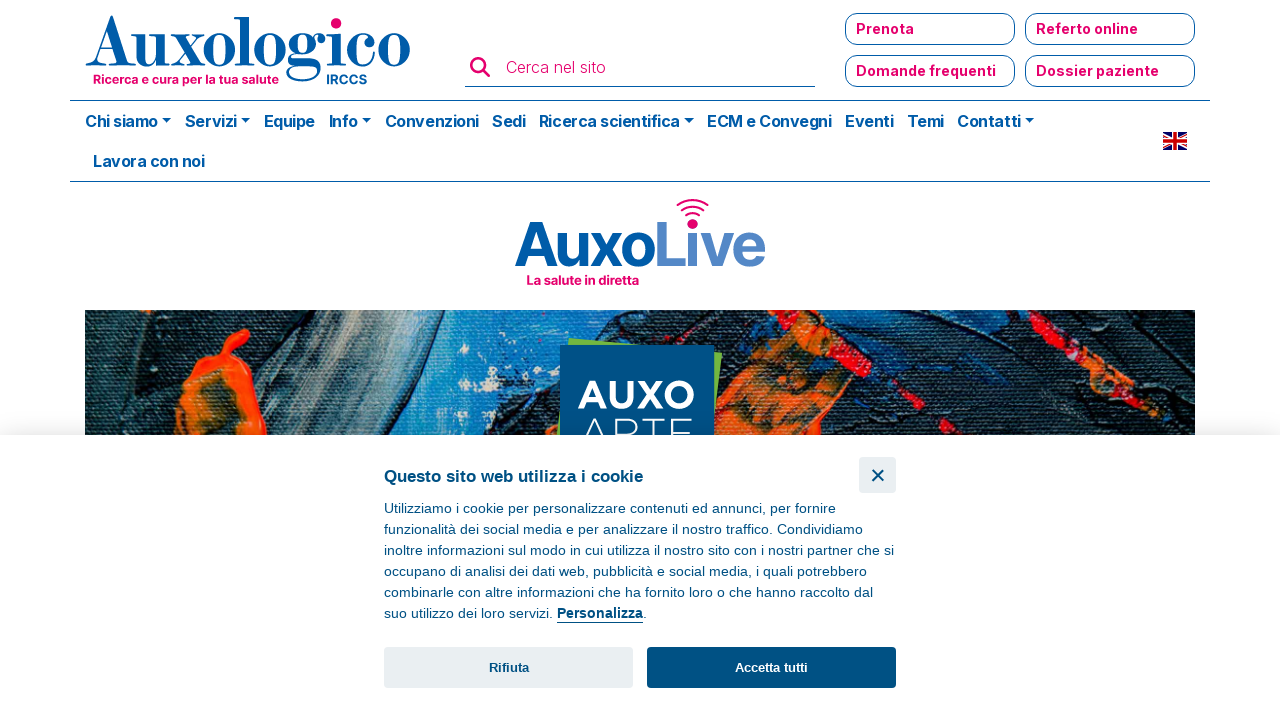

--- FILE ---
content_type: text/html; charset=UTF-8
request_url: https://www.auxologico.it/eventi/peso-emozioni-3-ottobre-2018
body_size: 16015
content:
<!DOCTYPE html><html lang="it" dir="ltr" prefix="content: http://purl.org/rss/1.0/modules/content/ dc: http://purl.org/dc/terms/ foaf: http://xmlns.com/foaf/0.1/ og: http://ogp.me/ns# rdfs: http://www.w3.org/2000/01/rdf-schema# schema: http://schema.org/ sioc: http://rdfs.org/sioc/ns# sioct: http://rdfs.org/sioc/types# skos: http://www.w3.org/2004/02/skos/core# xsd: http://www.w3.org/2001/XMLSchema# "><head><meta charset="utf-8" /><script async src="https://www.googletagmanager.com/gtag/js?id=G-RDZNJS490J"></script><script>window.dataLayer = window.dataLayer || [];function gtag(){dataLayer.push(arguments)};gtag("js", new Date());gtag("set", "developer_id.dMDhkMT", true);gtag('consent', 'default', {
'ad_storage': 'denied',
'ad_user_data': 'denied',
'ad_personalization': 'denied',
'analytics_storage': 'denied'
});
gtag('set', 'url_passthrough', true);gtag("config", "G-RDZNJS490J", {"groups":"default","linker":{"domains":["www.auxologico.it","app.tuotempo.com"]},"page_placeholder":"PLACEHOLDER_page_location","link_attribution":true,"allow_ad_personalization_signals":false});</script><meta name="Generator" content="Drupal 8 (https://www.drupal.org)" /><meta name="MobileOptimized" content="width" /><meta name="HandheldFriendly" content="true" /><meta name="viewport" content="width=device-width, initial-scale=1.0" /><link rel="canonical" href="https://www.auxologico.it/eventi" /><script type="application/ld+json">{"@context": "https://schema.org","@graph": [{"@type": "Organization","@id": "https://www.auxologico.it/#organization","name": "Auxologico IRCCS","url": "https://www.auxologico.it/","telephone": "+3902619111","logo": {"@type": "ImageObject","url": "https://www.auxologico.it/themes/custom/auxo/assets/img/logo-auxologico-2022.svg","width": "300","height": "66"}},{"@type": "WebPage","@id": "https://www.auxologico.it/eventi/peso-emozioni-3-ottobre-2018#webpage","inLanguage": "it-IT"},{"@type": "WebSite","@id": "https://www.auxologico.it/#website","name": "Auxologico IRCCS","url": "https://www.auxologico.it/","potentialAction": {"@type": "SearchAction","target": {"@type": "EntryPoint","urlTemplate": "https://www.auxologico.it/cerca?search={search_term_string}","inLanguage": "it-IT"},"query-input": "required name=search_term_string"},"publisher": {"@type": "Organization","@id": "https://www.auxologico.it/#organization"},"inLanguage": "it-IT"}]
}</script><link rel="shortcut icon" href="/sites/default/files/favicon_1.ico" type="image/vnd.microsoft.icon" /><title>Eventi | Auxologico</title><link rel="stylesheet" media="all" href="/sites/default/files/css/css_kQWnUh2vATy0b4G_iv9kEoyVSSf615kwmmBjcZl923o.css" /><link rel="stylesheet" media="all" href="/sites/default/files/css/css_Y51S5Gi_yu4Fz6BQj3hBMermcIeUeaPjT8cVKfL4c_8.css" /><link rel="stylesheet" media="all" href="https://fonts.googleapis.com/css2?family=Inter:wght@300;400;700&amp;display=swap" /> <!--[if lte IE 8]><script src="/sites/default/files/js/js_VtafjXmRvoUgAzqzYTA3Wrjkx9wcWhjP0G4ZnnqRamA.js"></script><![endif]--><script src="https://connect.facebook.net/it_IT/sdk.js#xfbml=1&amp;version=v12.0&amp;appId=328050604302734" type="text/plain" defer async crossorign="anonymous" data-cookiecategory="targeting"></script><script type="text/plain" data-cookiecategory="targeting">
!function(f,b,e,v,n,t,s)
{if(f.fbq)return;n=f.fbq=function(){n.callMethod?
n.callMethod.apply(n,arguments):n.queue.push(arguments)};
if(!f._fbq)f._fbq=n;n.push=n;n.loaded=!0;n.version='2.0';
n.queue=[];t=b.createElement(e);t.async=!0;
t.src=v;s=b.getElementsByTagName(e)[0];
s.parentNode.insertBefore(t,s)}(window, document,'script',
'https://connect.facebook.net/en_US/fbevents.js');
fbq('init', '328050604302734');
fbq('track', 'PageView');
</script><noscript><img height="1" width="1" style="display:none" src="https://www.facebook.com/tr?id=328050604302734&ev=PageView&noscript=1" /> </noscript></head><body class="path--eventi"> <a href="#main-content" class="visually-hidden focusable"> Salta al contenuto principale </a><div class="dialog-off-canvas-main-canvas" data-off-canvas-main-canvas><div class="container mt-2 mb-2 d-none d-lg-block"><div class="row align-items-end" id="header_top"><div class="col-lg-4 col-xl-4"><div class="block block--auxo-branding pl-sm-2 pl-lg-0"> <a href="/" class="navbar-brand d-flex align-items-center pl-sm-2 pl-lg-0 block--auxo-branding" aria-label=""> <img src="/themes/custom/auxo/assets/img/logo-auxologico-2022.svg" width="auto" height="auto" alt="Logo Auxologico" class="img-fluid mr-2" /> </a></div></div><div class="col-lg-3 col-xl-4"><form class="views-exposed-form" data-drupal-selector="views-exposed-form-ricerca-page-1" action="/cerca" method="get" id="views-exposed-form-ricerca-page-1" accept-charset="UTF-8"><div class="form-item form-group form-type-textfield form-item-search" style="display:none;"></div><div class="form-item form-group form-type-textfield form-item-search"> <label for="edit-search"><i class="fa fa-search fa-lg text-magenta" aria-hidden="true"></i></label> <input placeholder="Cerca nel sito" data-drupal-selector="edit-search" type="text" id="edit-search" name="search" value="" size="30" maxlength="128" class="form-control" /></div><div data-drupal-selector="edit-actions" class="form-actions js-form-wrapper form-wrapper" id="edit-actions"> <input class="d-none button js-form-submit form-submit btn btn-primary" data-drupal-selector="edit-submit-ricerca" type="submit" id="edit-submit-ricerca" value="Apply" /></div></form></div><div class="col-lg-5 col-xl-4"><div id="come-possiamo-aiutarti"><ul class="nav"><li class="nav-item "> <a href="/contatti/prenotazioni" class="nav-link" title="Prenota " data-drupal-link-system-path="node/1781">Prenota </a></li><li class="nav-item "> <a href="/referto-online" class="nav-link" title="Referto online" data-drupal-link-system-path="node/2895">Referto online</a></li><li class="nav-item "> <a href="/faq" class="nav-link" title="Domande frequenti" data-drupal-link-system-path="node/2241">Domande frequenti</a></li><li class="nav-item "> <a href="https://www.auxologico.it/prenotazione-online?n=0&amp;login=1" class="nav-link" title="Dossier paziente">Dossier paziente</a></li></ul></div></div></div></div><nav class="navbar navbar-expand-lg justify-content-between navbar-dark sticky-top-mobile pb-0 pt-0"><div class="container"><div class="block pl-sm-2 pl-lg-0 block--auxo-branding"> <a href="/" class="navbar-brand d-flex align-items-center pl-sm-2 pl-lg-0 block--auxo-branding" aria-label=""> <svg id="logo-auxologico" xmlns="http://www.w3.org/2000/svg" viewBox="0 0 1034 220"> <defs><style>.st0{fill:#fff;}</style></defs> <g id="irccs"> <rect x="641.7" y="175.4" class="st0" width="5.2" height="24.8"/> <path class="st0" d="M707.6,180.6c1-0.6,2.1-0.9,3.4-0.9c0.7,0,1.4,0.1,2,0.3s1.1,0.5,1.6,0.9s0.9,0.8,1.1,1.4 c0.3,0.5,0.5,1.1,0.6,1.8h5.3c-0.2-1.4-0.6-2.7-1.2-3.8c-0.6-1.1-1.4-2.1-2.3-2.8c-1-0.8-2-1.4-3.3-1.8c-1.2-0.4-2.6-0.6-4-0.6 c-2.2,0-4.1,0.5-5.9,1.5c-1.7,1-3.1,2.4-4.1,4.3c-1,1.9-1.5,4.2-1.5,6.9s0.5,5,1.5,6.9s2.4,3.3,4.1,4.3s3.7,1.5,5.9,1.5 c1.6,0,3-0.2,4.3-0.7s2.4-1.1,3.3-2c0.9-0.8,1.6-1.8,2.2-2.8c0.5-1.1,0.9-2.1,1-3.3h-5.3c-0.1,0.7-0.3,1.2-0.6,1.8 c-0.3,0.5-0.7,1-1.2,1.3c-0.5,0.4-1,0.6-1.6,0.8s-1.3,0.3-2,0.3c-1.3,0-2.4-0.3-3.3-0.9c-1-0.6-1.7-1.5-2.2-2.7s-0.8-2.7-0.8-4.5 c0-1.7,0.3-3.2,0.8-4.4C705.9,182.2,706.6,181.3,707.6,180.6z"/> <path class="st0" d="M665.9,190.4c1.3-0.6,2.4-1.5,3.1-2.7c0.7-1.2,1.1-2.6,1.1-4.2c0-1.6-0.3-3.1-1-4.3s-1.7-2.2-3-2.8 c-1.3-0.7-2.9-1-4.8-1h-9.8v24.8h5.2v-8.8h3.8l4.7,8.8h5.8l-5.3-9.6C665.7,190.5,665.8,190.5,665.9,190.4z M656.6,179.7h3.5 c1,0,1.8,0.1,2.5,0.4c0.7,0.3,1.2,0.7,1.5,1.3s0.5,1.3,0.5,2.1s-0.2,1.5-0.5,2s-0.8,1-1.5,1.2c-0.7,0.3-1.5,0.4-2.5,0.4h-3.6 L656.6,179.7L656.6,179.7z"/> <path class="st0" d="M742.2,188.3c-0.7-0.6-1.4-1.1-2.3-1.5s-1.9-0.7-3-1l-2.2-0.5c-0.5-0.1-1-0.3-1.5-0.4 c-0.5-0.2-0.9-0.4-1.3-0.6s-0.6-0.5-0.9-0.9c-0.2-0.3-0.3-0.7-0.3-1.2s0.2-1,0.5-1.4s0.8-0.7,1.3-1c0.6-0.2,1.3-0.4,2.2-0.4 c1.3,0,2.3,0.3,3,0.8s1.1,1.3,1.2,2.3h5c0-1.5-0.4-2.8-1.2-3.9c-0.8-1.1-1.8-2-3.2-2.6s-3-0.9-4.8-0.9s-3.4,0.3-4.8,0.9 c-1.4,0.6-2.5,1.5-3.3,2.6s-1.2,2.4-1.2,3.9c0,1.8,0.6,3.3,1.8,4.4c1.2,1.1,2.9,1.9,4.9,2.4l2.7,0.7c0.9,0.2,1.7,0.5,2.3,0.7 c0.6,0.3,1.1,0.6,1.4,1c0.3,0.4,0.5,0.8,0.5,1.4c0,0.6-0.2,1.1-0.5,1.6c-0.4,0.5-0.9,0.8-1.5,1.1c-0.7,0.3-1.4,0.4-2.3,0.4 c-0.9,0-1.7-0.1-2.4-0.4c-0.7-0.3-1.3-0.7-1.7-1.2c-0.4-0.6-0.7-1.2-0.7-2.1h-5.1c0,1.8,0.5,3.3,1.3,4.5s2,2.1,3.5,2.7 c1.5,0.6,3.2,0.9,5.2,0.9s3.7-0.3,5.2-0.9s2.5-1.5,3.3-2.6s1.1-2.4,1.2-3.9c0-1-0.2-1.9-0.6-2.7 C743.4,189.5,742.8,188.8,742.2,188.3z"/> <path class="st0" d="M681.8,180.6c1-0.6,2.1-0.9,3.4-0.9c0.7,0,1.4,0.1,2,0.3s1.1,0.5,1.6,0.9s0.9,0.8,1.1,1.4 c0.3,0.5,0.5,1.1,0.6,1.8h5.3c-0.2-1.4-0.6-2.7-1.2-3.8c-0.6-1.1-1.4-2.1-2.3-2.8c-1-0.8-2-1.4-3.3-1.8c-1.2-0.4-2.6-0.6-4-0.6 c-2.2,0-4.1,0.5-5.9,1.5c-1.7,1-3.1,2.4-4.1,4.3c-1,1.9-1.5,4.2-1.5,6.9s0.5,5,1.5,6.9s2.4,3.3,4.1,4.3s3.7,1.5,5.9,1.5 c1.6,0,3-0.2,4.3-0.7s2.4-1.1,3.3-2c0.9-0.8,1.6-1.8,2.2-2.8c0.5-1.1,0.9-2.1,1-3.3h-5.3c-0.1,0.7-0.3,1.2-0.6,1.8 c-0.3,0.5-0.7,1-1.2,1.3c-0.5,0.4-1,0.6-1.6,0.8s-1.3,0.3-2,0.3c-1.3,0-2.4-0.3-3.3-0.9c-1-0.6-1.7-1.5-2.2-2.7s-0.8-2.7-0.8-4.5 c0-1.7,0.3-3.2,0.8-4.4C680.1,182.2,680.8,181.3,681.8,180.6z"/> </g> <g id="auxologico"> <path class="st0" d="M382.8,75.3c-5.6-3.6-12.9-6.3-20.3-6.3c-7.3,0-15.6,3.1-20.3,6.3c-14.6,9.6-20.3,22.8-20.3,36.7 s5.7,27.3,20.3,36.8c5.2,3.5,12.3,6.1,20.3,6.1c6.1,0,14.8-2.4,20.3-6.1c14.6-9.6,20.3-22.9,20.3-36.8S397.4,84.9,382.8,75.3z M371.4,147.8c-2.3,1.9-5.2,2.6-8.9,2.6c-3.6,0-6.6-0.7-8.9-2.6c-5-4.2-7-14.9-7-35.8s1.9-31.5,7-35.6c2.3-1.9,5.2-2.6,8.9-2.6 c3.6,0,6.6,0.7,8.9,2.6c5,4.2,7,14.8,7,35.6S376.4,143.6,371.4,147.8z"/> <path class="st0" d="M450.9,147.8l-9.4-0.7c-1.4-0.2-2.4-0.9-2.4-2.3V27.5c0-0.2,0-0.4-0.2-0.4c-1,0-24.8,0.5-36.7,0.5 c-1.2,0-1.9,1-1.9,1.9v2.1c0,0.9,0.5,1.2,1.9,1.2l9.7,0.5c3.3,0.2,4.3,2.1,4.3,5.2v106.2c0,1.6-0.5,2.1-2.1,2.3l-9.4,0.7 c-1.4,0.2-2.4,1-2.4,2.3c0,1.4,1,2.4,2.4,2.4h0.3c6.4,0,15.6-0.5,22.8-0.5c7,0,16.3,0.5,22.8,0.5h0.2c1.2,0,2.3-1.2,2.3-2.4 C453.2,148.8,452.3,147.9,450.9,147.8z"/> <path class="st0" d="M835.4,75.3c-5.6-3.6-12.9-6.3-20.3-6.3c-7.3,0-15.6,3.1-20.3,6.3c-14.6,9.6-20.3,22.8-20.3,36.7 s5.7,27.3,20.3,36.8c5.2,3.5,12.3,6.1,20.3,6.1c6.1,0,14.8-2.4,20.3-6.1c14.6-9.6,20.3-22.9,20.3-36.8S850,84.9,835.4,75.3z M823.9,147.8c-2.3,1.9-5.2,2.6-8.9,2.6c-3.6,0-6.6-0.7-8.9-2.6c-5-4.2-6.9-14.9-6.9-35.8s1.9-31.5,6.9-35.6 c2.3-1.9,5.2-2.6,8.9-2.6s6.6,0.7,8.9,2.6c5,4.2,7,14.8,7,35.6S829,143.6,823.9,147.8z"/> <path class="st0" d="M321.2,147.3c-5.9-1-6.4-1.6-9-5.9l-22.6-37.5l14.9-18.4c3.3-4.2,8-6.1,12.5-7.5l4.5-1.4 c1.2-0.3,2.4-1.2,2.4-2.6s-1-1.9-2.1-1.9c-3.5,0-6.8,0.5-13.2,0.5c-8.3,0-12.2-0.5-16.2-0.5c-0.9,0-1.4,0.7-1.4,1.4 c0,1,1,1.4,1.6,1.7l5.7,2.6c3,1.2,4.2,2.3,4.2,3.6c0,1-0.7,2.3-2.1,4L288,100.9l-11.6-20c-0.3-0.5-0.5-1-0.5-1.6 c0-1.4,1.4-2.4,3-2.8l5.6-1.4c0.7-0.2,1.4-0.9,1.4-1.6c0-0.9-0.5-1.6-1.6-1.6c-2.1,0-16,0.5-26.4,0.5c-8.9,0-12.3-0.5-18.9-0.5 c-1.2,0-2.1,1-2.1,2.3c0,1.2,0.7,2.1,2.1,2.3l4.3,0.7c4.2,0.7,6.3,2.3,7.8,5L273,119l-14.9,18.8c-5,6.3-10.6,8.3-17.9,10.4 c-1.2,0.3-2.4,1-2.4,2.3c0,1.4,1.4,1.9,2.3,1.9c6.6,0,7.3-0.5,15.1-0.5c8.3,0,8.9,0.5,16,0.5c0.9,0,1.6-0.9,1.6-1.7 c0-0.7-0.5-1.6-1.6-1.9l-5.4-1.7c-3.7-1.2-5.9-2.6-5.9-4.9c0-1.2,0.7-2.6,2.1-4.3l12.9-15.8l11.3,19.3c1,1.7,1.6,3,1.6,4 c0,1.2-0.9,2.1-2.8,2.4l-5.6,1c-0.9,0.2-1.4,1-1.4,1.9s0.9,1.7,1.6,1.7c3.5,0,14.4-0.5,24.2-0.5c11.3,0,18.8,0.5,20.2,0.5 c1.4,0,2.4-1,2.4-2.4C326,148.1,324.1,147.8,321.2,147.3z"/> <path class="st0" d="M144,147.8l-10.3-0.9c-7.5-0.7-9-2.6-10.9-8.5L86.6,26.3c-0.5-1.7-1.7-2.6-3-2.6c-1.2,0-2.6,0.9-3.3,2.6 l-37.6,105c-3.3,9.4-10.1,12.7-16.9,14.2l-7.5,1.7c-1.4,0.3-2.1,1.6-2.1,2.6c0,1.4,0.9,2.6,2.3,2.6c8.3,0,8.9-0.7,22.1-0.7 c10.8,0,19.6,0.7,27.1,0.7c1,0,1.9-1.2,1.9-2.4c0-1-0.5-1.9-2.3-2.3l-12.7-2.3c-5.4-1-8.5-4.9-8.5-9.6c0-1.2,0.2-2.6,0.7-4 l7.6-21.9h31.3l9.4,28.7c0.5,1.4,0.9,2.6,0.9,3.8c0,2.1-1.2,3.8-4.9,4.2l-12.2,1c-1.9,0.2-2.6,1.2-2.6,2.3c0,1.2,1,2.4,2.4,2.4 c11.1,0,23.6-0.7,34.8-0.7c10.6,0,25,0.7,30.6,0.7c1.6,0,2.3-1.2,2.3-2.4l0,0C146.4,149,145.5,147.9,144,147.8z M56.2,106.1 l14.9-42.4l13.6,42.4H56.2z"/> <path class="st0" d="M231.4,147.6l-6.6-0.3c-2.6-0.2-3.7-1-3.7-3.3V72.2l-0.3-0.3c-2.3,0-24.3,0.2-38.1,0.2c-1.6,0-2.3,1.2-2.3,2.3 c0,1,0.7,2.1,2.3,2.3l10.4,0.7c4.2,0.4,5.2,1,5.2,5.7v40.3c0,14.2-8.2,26.2-18.2,26.2c-6.6,0-9.4-5-9.4-17V72.2l-0.3-0.3 c-1.9,0-20.7,0.2-34.6,0.2c-1.4,0-2.1,1-2.1,2.1c0,1,0.7,2.1,2.1,2.3l8.3,0.9c3,0.4,3.8,1.7,3.8,5.4v46.9 c0,15.6,11.6,25.7,26.9,25.7c10.8,0,19.5-6.1,22.9-16.7h0.5v13.7l0.2,0.5c1.9,0,18.6-0.3,21.9-0.3h11c1.2,0,2.3-1,2.3-2.4 C233.6,148.8,232.8,147.6,231.4,147.6z"/> <path class="st0" d="M620.1,69.1c-8.9,0-13.4,5-15.3,9.7c-0.2,0.5-0.4,0.9-0.5,0.9c-0.2,0-0.4-0.2-0.5-0.5 c-3.6-5.9-14.6-10.1-25.5-10.1c-20.9,0-36,12.3-36,28c0,11.6,7.6,20,16.7,23.6v0.5c-13.9,0.7-19.1,8.5-19.1,15.5 c0,10.6,4.2,15.6,17,16.3v0.5c-14.4,1.9-21.2,9.4-21.2,16.7c0,14.2,16.9,23.3,42,23.3c33,0,46.9-18.1,46.9-33.9 c0-13.7-5.4-24-26.1-25.5c-1.9-0.2-4-0.2-6.3-0.2h-39.4c-3,0-4.9-1.6-4.9-3.7c0-4,4.7-6.6,15.3-7.3c5.7,0.9,9.4,0.9,14.9,0.9 c5.4,0,11.8-1.2,16.3-3.1c10.4-4.3,18.2-12.9,18.2-23.6c0-3.7-0.5-5.9-1.4-8.5c-0.7-1.9-1.6-3.6-2.3-5.4c-0.3-1-0.5-2.1-0.5-3.1 c0-2.6,2.3-7,8-7c1.6,0,2.3,1.2,2.3,2.1c0,3-2.4,4.9-2.4,9.2c0,7.3,4.5,10.6,10.1,10.6s10.3-4.7,10.3-11.3 C636.8,75.1,630,69.1,620.1,69.1z M580.7,154.4c4,0,8,0,12,0.2c12.3,0.3,23.1,0.3,23.1,12.3c0,10.8-13,21-37.7,21 c-13.4,0-22.8-2.6-28.3-6.6c-4.5-3.3-6.8-7.6-6.8-11.8c0-4,1.9-8,6.1-10.6c4-2.6,10.1-4.2,18.8-4.3 C572,154.4,576.3,154.4,580.7,154.4z M578.2,119.6c-9,0-13-4.3-13-22.8c0-18.1,3.6-24,13-24c7.6,0,12.2,4.9,12.2,24 C590.4,115.3,586.1,119.6,578.2,119.6z"/> <path class="st0" d="M652.6,147.3l-9.2,0.5c-1.6,0-2.4,1.2-2.4,2.3c0,1.4,1.2,2.4,2.3,2.4h0.2c7.1,0,16.2-0.5,23.5-0.5 c6.4,0,16,0.5,21.5,0.5h0.3c1,0,1.9-1,1.9-2.4c0-1.2-0.9-2.1-2.4-2.3l-8.7-0.5c-1.6-0.2-2.3-0.9-2.3-2.3V72.7 c0-1.4-0.5-2.3-1.9-2.3c-7.5,1-23,1.4-33.6,1.6c-1.4,0-2.3,1.2-2.3,2.4c0,1.2,0.9,2.6,2.3,2.6l8.2,0.5c3.3,0.2,4.5,1.9,4.5,4.9V145 C654.5,146.6,654.2,147.3,652.6,147.3z"/> <path class="st0" d="M513.9,75.3c-5.6-3.6-12.9-6.3-20.3-6.3c-7.3,0-15.6,3.1-20.3,6.3C458.7,84.9,453,98.1,453,112 s5.7,27.3,20.3,36.8c5.2,3.5,12.3,6.1,20.3,6.1c6.1,0,14.8-2.4,20.3-6.1c14.6-9.6,20.3-22.9,20.3-36.8S528.5,84.9,513.9,75.3z M502.5,147.8c-2.3,1.9-5.2,2.6-8.9,2.6c-3.6,0-6.6-0.7-8.9-2.6c-5-4.2-7-14.9-7-35.8s1.9-31.5,7-35.6c2.3-1.9,5.2-2.6,8.9-2.6 c3.6,0,6.6,0.7,8.9,2.6c5,4.2,7,14.8,7,35.6S507.5,143.6,502.5,147.8z"/> <path class="st0" d="M762.9,116.3c-1.2,0-2.6,0.9-2.6,2.4c-0.9,16-8.9,30.9-26.4,30.9c-12,0-16.3-4-16.3-37.5 c0-32.8,4.5-39.1,17.5-39.1c9.9,0,12.3,4.2,12.3,6.3c0,1.6-0.9,2.4-3.1,3.6c-4,2.1-6.1,6.3-6.1,10.4c0,5.9,4.2,12,13,12 c7.6,0,12.9-5.4,12.9-12.7c0-12.2-12-23.6-29.5-23.6c-23.5,0-41.5,21.7-41.5,43.1c0,23.3,19.3,43.1,40.8,43.1 c7.3,0,14.2-2.4,19.6-7.5c7.6-7.3,11.5-18.8,11.5-28.7v-0.3C765,117.2,764,116.3,762.9,116.3z"/> <path class="st0" d="M664.9,30.5c-6.6,0-13.4,4.5-13.4,13.4c0,8.7,6.8,13.2,13.4,13.2c6.6,0,13.2-4.3,13.2-13.2 C678.2,35,671.6,30.5,664.9,30.5z"/> </g> <g id="claim"> <path class="st0" d="M195.5,186.3c0.6-0.4,1.2-0.6,2-0.6c0.9,0,1.6,0.3,2.2,0.8c0.6,0.5,0.9,1.2,1,2.1h4.6 c-0.1-1.4-0.4-2.5-1.1-3.6c-0.7-1-1.6-1.8-2.7-2.3c-1.2-0.6-2.5-0.8-4-0.8c-1.8,0-3.3,0.4-4.6,1.2s-2.3,1.8-3,3.2s-1,2.9-1,4.7 s0.3,3.4,1,4.7c0.7,1.4,1.7,2.4,3,3.2s2.8,1.2,4.6,1.2c1.6,0,2.9-0.3,4.1-0.9c1.1-0.6,2-1.4,2.7-2.4s1-2.2,1.1-3.5h-4.6 c-0.1,0.6-0.3,1.1-0.6,1.6c-0.3,0.4-0.7,0.8-1.1,1c-0.4,0.2-0.9,0.3-1.5,0.3c-0.8,0-1.4-0.2-2-0.6c-0.6-0.4-1-1-1.3-1.8 s-0.5-1.7-0.5-2.9c0-1.1,0.2-2,0.5-2.8C194.5,187.3,195,186.7,195.5,186.3z"/> <path class="st0" d="M50.9,190.5c1.3-0.6,2.2-1.5,2.9-2.6s1-2.5,1-4s-0.3-2.9-1-4s-1.6-2-2.9-2.7s-2.8-0.9-4.5-0.9h-9.3v23.5h5 v-8.3h3.6l4.4,8.3h5.5l-5-9.1C50.8,190.5,50.9,190.5,50.9,190.5z M42.1,180.3h3.3c1,0,1.7,0.1,2.4,0.4c0.6,0.3,1.1,0.7,1.4,1.2 s0.5,1.2,0.5,2s-0.2,1.4-0.5,1.9s-0.8,0.9-1.4,1.2c-0.6,0.3-1.4,0.4-2.4,0.4H42v-7.1H42.1z"/> <path class="st0" d="M114.4,181.8c-1,0-1.9,0.3-2.6,0.8c-0.8,0.6-1.3,1.4-1.6,2.5H110V182h-4.7v17.6h4.9v-10c0-0.7,0.2-1.4,0.5-1.9 c0.3-0.6,0.8-1,1.3-1.3c0.6-0.3,1.2-0.5,1.9-0.5c0.3,0,0.7,0,1.1,0.1s0.7,0.1,1,0.2V182c-0.2-0.1-0.5-0.1-0.7-0.1 C114.9,181.9,114.6,181.8,114.4,181.8z"/> <path class="st0" d="M123.6,186.3c0.6-0.4,1.2-0.6,2-0.6c0.9,0,1.6,0.3,2.2,0.8s0.9,1.2,1,2.1h4.6c-0.1-1.4-0.4-2.5-1.1-3.6 c-0.7-1-1.6-1.8-2.7-2.3c-1.2-0.6-2.5-0.8-4-0.8c-1.8,0-3.3,0.4-4.6,1.2c-1.3,0.8-2.3,1.8-3,3.2s-1,2.9-1,4.7s0.3,3.4,1,4.7 c0.7,1.4,1.7,2.4,3,3.2s2.8,1.2,4.6,1.2c1.6,0,2.9-0.3,4.1-0.9c1.1-0.6,2-1.4,2.7-2.4s1-2.2,1.1-3.5h-4.6c-0.1,0.6-0.3,1.1-0.6,1.6 c-0.3,0.4-0.7,0.8-1.1,1s-0.9,0.3-1.5,0.3c-0.8,0-1.4-0.2-2-0.6c-0.6-0.4-1-1-1.3-1.8s-0.5-1.7-0.5-2.9c0-1.1,0.2-2,0.5-2.8 C122.6,187.3,123.1,186.7,123.6,186.3z"/> <path class="st0" d="M99.7,184.1c-0.8-0.7-1.6-1.3-2.6-1.7s-2.1-0.6-3.2-0.6c-1.7,0-3.2,0.4-4.5,1.1c-1.3,0.8-2.3,1.8-3,3.2 s-1.1,3-1.1,4.8c0,1.9,0.4,3.5,1.1,4.8c0.7,1.4,1.7,2.4,3,3.1c1.3,0.7,2.9,1.1,4.7,1.1c1.5,0,2.7-0.2,3.8-0.7 c1.1-0.4,2-1.1,2.7-1.9c0.7-0.8,1.2-1.8,1.4-2.8l-4.5-0.3c-0.2,0.4-0.4,0.8-0.7,1.1c-0.3,0.3-0.7,0.5-1.2,0.7s-0.9,0.2-1.5,0.2 c-0.8,0-1.5-0.2-2.1-0.5s-1.1-0.8-1.4-1.5c-0.3-0.6-0.5-1.4-0.5-2.3l0,0h12v-1.3c0-1.5-0.2-2.8-0.6-3.9 C101,185.8,100.4,184.8,99.7,184.1z M90.1,189.1c0-0.6,0.2-1.2,0.5-1.7c0.3-0.6,0.8-1,1.3-1.4c0.6-0.3,1.2-0.5,2-0.5 c0.7,0,1.3,0.2,1.9,0.5c0.5,0.3,1,0.7,1.3,1.3c0.3,0.5,0.5,1.2,0.5,1.9h-7.5V189.1z"/> <path class="st0" d="M237.6,181.8c-1,0-1.9,0.3-2.6,0.8c-0.8,0.6-1.3,1.4-1.6,2.5h-0.2V182h-4.7v17.6h4.9v-10 c0-0.7,0.2-1.4,0.5-1.9c0.3-0.6,0.8-1,1.3-1.3c0.6-0.3,1.2-0.5,1.9-0.5c0.3,0,0.7,0,1.1,0.1c0.4,0.1,0.7,0.1,1,0.2V182 c-0.2-0.1-0.5-0.1-0.7-0.1C238.1,181.9,237.9,181.8,237.6,181.8z"/> <path class="st0" d="M176.4,184.1c-0.8-0.7-1.6-1.3-2.6-1.7s-2.1-0.6-3.2-0.6c-1.7,0-3.2,0.4-4.5,1.1c-1.3,0.8-2.3,1.8-3,3.2 s-1.1,3-1.1,4.8c0,1.9,0.4,3.5,1.1,4.8c0.7,1.4,1.7,2.4,3,3.1c1.3,0.7,2.9,1.1,4.7,1.1c1.5,0,2.7-0.2,3.8-0.7 c1.1-0.4,2-1.1,2.7-1.9c0.7-0.8,1.2-1.8,1.4-2.8l-4.5-0.3c-0.2,0.4-0.4,0.8-0.7,1.1s-0.7,0.5-1.2,0.7s-0.9,0.2-1.5,0.2 c-0.8,0-1.5-0.2-2.1-0.5s-1.1-0.8-1.4-1.5c-0.3-0.6-0.5-1.4-0.5-2.3l0,0h12v-1.3c0-1.5-0.2-2.8-0.6-3.9 C177.8,185.8,177.2,184.8,176.4,184.1z M166.9,189.1c0-0.6,0.2-1.2,0.5-1.7c0.3-0.6,0.8-1,1.3-1.4c0.6-0.3,1.2-0.5,2-0.5 c0.7,0,1.3,0.2,1.9,0.5c0.5,0.3,1,0.7,1.3,1.3c0.3,0.5,0.5,1.2,0.5,1.9h-7.5V189.1z"/> <path class="st0" d="M149.2,183.3c-0.7-0.5-1.5-0.8-2.4-1.1c-0.9-0.2-1.8-0.3-2.8-0.3c-1.4,0-2.6,0.2-3.7,0.6 c-1.1,0.4-1.9,1-2.6,1.8c-0.7,0.8-1.1,1.7-1.4,2.8l4.5,0.4c0.2-0.6,0.5-1.1,1-1.4c0.5-0.4,1.2-0.6,2.1-0.6c0.8,0,1.5,0.2,1.9,0.6 c0.5,0.4,0.7,1,0.7,1.7v0.1c0,0.4-0.1,0.7-0.4,0.8c-0.3,0.2-0.7,0.3-1.4,0.4c-0.6,0.1-1.5,0.2-2.5,0.3c-0.9,0.1-1.7,0.2-2.5,0.4 s-1.5,0.5-2.1,0.9s-1.1,0.9-1.5,1.6c-0.4,0.7-0.5,1.5-0.5,2.5c0,1.2,0.3,2.1,0.8,2.9c0.5,0.8,1.2,1.4,2.1,1.8 c0.9,0.4,1.9,0.6,3,0.6c0.9,0,1.6-0.1,2.3-0.3s1.2-0.6,1.7-1s0.9-0.9,1.1-1.4h0.1v2.4h4.6v-11.9c0-1-0.2-1.9-0.6-2.7 C150.5,184.4,149.9,183.8,149.2,183.3z M146.6,193.4c0,0.6-0.2,1.2-0.5,1.7s-0.7,0.9-1.3,1.2s-1.2,0.4-1.9,0.4s-1.4-0.2-1.8-0.5 c-0.5-0.3-0.7-0.9-0.7-1.5c0-0.5,0.1-0.8,0.4-1.2c0.2-0.3,0.6-0.6,1-0.7c0.4-0.2,0.9-0.3,1.5-0.4c0.3,0,0.6-0.1,0.9-0.1 c0.3,0,0.7-0.1,1-0.2c0.3-0.1,0.6-0.1,0.9-0.2s0.5-0.2,0.6-0.3L146.6,193.4L146.6,193.4z"/> <path class="st0" d="M73.1,186.3c0.6-0.4,1.2-0.6,2-0.6c0.9,0,1.6,0.3,2.2,0.8s0.9,1.2,1,2.1h4.6c-0.1-1.4-0.4-2.5-1.1-3.6 c-0.7-1-1.6-1.8-2.7-2.3c-1.2-0.6-2.5-0.8-4-0.8c-1.8,0-3.3,0.4-4.6,1.2c-1.3,0.8-2.3,1.8-3,3.2s-1,2.9-1,4.7s0.3,3.4,1,4.7 c0.7,1.4,1.7,2.4,3,3.2s2.8,1.2,4.6,1.2c1.6,0,2.9-0.3,4.1-0.9c1.1-0.6,2-1.4,2.7-2.4s1-2.2,1.1-3.5h-4.6c-0.1,0.6-0.3,1.1-0.6,1.6 c-0.3,0.4-0.7,0.8-1.1,1s-0.9,0.3-1.5,0.3c-0.8,0-1.4-0.2-2-0.6c-0.6-0.4-1-1-1.3-1.8s-0.5-1.7-0.5-2.9c0-1.1,0.2-2,0.5-2.8 C72.1,187.3,72.5,186.7,73.1,186.3z"/> <rect x="58.3" y="182.1" class="st0" width="4.9" height="17.6"/> <path class="st0" d="M219.7,192.2c0,0.8-0.1,1.4-0.5,2c-0.3,0.5-0.7,0.9-1.2,1.2s-1.1,0.4-1.6,0.4c-0.9,0-1.7-0.3-2.2-0.9 c-0.6-0.6-0.8-1.4-0.8-2.5v-10.3h-4.9v11.2c0,1.4,0.3,2.6,0.8,3.5c0.5,1,1.2,1.7,2.1,2.3c0.9,0.5,1.9,0.8,3.1,0.8 c1.3,0,2.4-0.3,3.4-0.9c0.9-0.6,1.6-1.5,2-2.5h0.2v3.2h4.7v-17.6h-4.9v10.1H219.7z"/> <path class="st0" d="M407.9,183.3c-0.7-0.5-1.5-0.8-2.4-1.1c-0.9-0.2-1.8-0.3-2.8-0.3c-1.4,0-2.6,0.2-3.7,0.6 c-1.1,0.4-1.9,1-2.6,1.8s-1.1,1.7-1.4,2.8l4.5,0.4c0.2-0.6,0.5-1.1,1-1.4c0.5-0.4,1.2-0.6,2.1-0.6c0.8,0,1.5,0.2,1.9,0.6 c0.5,0.4,0.7,1,0.7,1.7v0.1c0,0.4-0.1,0.7-0.4,0.8c-0.3,0.2-0.7,0.3-1.4,0.4c-0.6,0.1-1.5,0.2-2.5,0.3c-0.9,0.1-1.7,0.2-2.5,0.4 s-1.5,0.5-2.1,0.9s-1.1,0.9-1.5,1.6c-0.4,0.7-0.5,1.5-0.5,2.5c0,1.2,0.3,2.1,0.8,2.9c0.5,0.8,1.2,1.4,2.1,1.8 c0.9,0.4,1.9,0.6,3,0.6c0.9,0,1.6-0.1,2.3-0.3c0.7-0.2,1.2-0.6,1.7-1s0.9-0.9,1.1-1.4h0.1v2.4h4.6v-11.9c0-1-0.2-1.9-0.6-2.7 C409.1,184.4,408.6,183.8,407.9,183.3z M405.3,193.4c0,0.6-0.2,1.2-0.5,1.7s-0.7,0.9-1.3,1.2c-0.5,0.3-1.2,0.4-1.9,0.4 c-0.7,0-1.4-0.2-1.8-0.5c-0.5-0.3-0.7-0.9-0.7-1.5c0-0.5,0.1-0.8,0.4-1.2c0.2-0.3,0.6-0.6,1-0.7c0.4-0.2,0.9-0.3,1.5-0.4 c0.3,0,0.6-0.1,0.9-0.1s0.7-0.1,1-0.2c0.3-0.1,0.6-0.1,0.9-0.2s0.5-0.2,0.6-0.3v1.8H405.3z"/> <rect x="458.3" y="176.2" class="st0" width="4.9" height="23.5"/> <path class="st0" d="M478.3,192.2c0,0.8-0.1,1.4-0.5,2s-0.7,0.9-1.2,1.2s-1.1,0.4-1.6,0.4c-0.9,0-1.7-0.3-2.2-0.9 c-0.5-0.6-0.8-1.4-0.8-2.5v-10.3h-5v11.2c0,1.4,0.3,2.6,0.8,3.5c0.5,1,1.2,1.7,2.1,2.3c0.9,0.5,1.9,0.8,3.1,0.8 c1.3,0,2.4-0.3,3.4-0.9c0.9-0.6,1.6-1.5,2-2.5h0.2v3.2h4.7v-17.6h-4.9v10.1H478.3z"/> <path class="st0" d="M431.4,189.5l-3.2-0.6c-0.8-0.2-1.4-0.4-1.7-0.7c-0.3-0.3-0.5-0.6-0.5-1.1s0.3-0.9,0.8-1.3 c0.5-0.3,1.2-0.5,1.9-0.5c0.6,0,1.1,0.1,1.5,0.3s0.7,0.4,1,0.7s0.4,0.7,0.5,1l4.5-0.3c-0.2-1.6-1-2.9-2.2-3.8 c-1.3-0.9-3-1.4-5.3-1.4c-1.5,0-2.8,0.2-3.9,0.7c-1.1,0.4-2,1.1-2.6,1.9c-0.6,0.8-0.9,1.8-0.9,2.9c0,1.3,0.4,2.4,1.3,3.2 c0.8,0.8,2.1,1.4,3.8,1.8l3,0.6c0.8,0.2,1.3,0.4,1.7,0.7c0.4,0.3,0.6,0.7,0.6,1.1c0,0.5-0.3,1-0.8,1.3s-1.2,0.5-2.1,0.5 s-1.6-0.2-2.1-0.6c-0.6-0.4-0.9-0.9-1.1-1.6l-4.8,0.3c0.2,1.7,1,3,2.4,4s3.2,1.5,5.6,1.5c1.5,0,2.9-0.2,4-0.7 c1.2-0.5,2.1-1.2,2.8-2c0.7-0.9,1-1.9,1-3c0-1.3-0.4-2.3-1.3-3.1C434.4,190.4,433.1,189.8,431.4,189.5z"/> <path class="st0" d="M452.2,183.3c-0.7-0.5-1.5-0.8-2.4-1.1c-0.9-0.2-1.8-0.3-2.8-0.3c-1.4,0-2.6,0.2-3.7,0.6 c-1.1,0.4-1.9,1-2.6,1.8s-1.1,1.7-1.4,2.8l4.5,0.4c0.2-0.6,0.5-1.1,1-1.4c0.5-0.4,1.2-0.6,2.1-0.6c0.8,0,1.5,0.2,1.9,0.6 c0.5,0.4,0.7,1,0.7,1.7v0.1c0,0.4-0.1,0.7-0.4,0.8c-0.3,0.2-0.7,0.3-1.4,0.4c-0.6,0.1-1.5,0.2-2.5,0.3c-0.9,0.1-1.7,0.2-2.5,0.4 s-1.5,0.5-2.1,0.9s-1.1,0.9-1.5,1.6c-0.4,0.7-0.5,1.5-0.5,2.5c0,1.2,0.3,2.1,0.8,2.9c0.5,0.8,1.2,1.4,2.1,1.8 c0.9,0.4,1.9,0.6,3,0.6c0.9,0,1.6-0.1,2.3-0.3c0.7-0.2,1.2-0.6,1.7-1s0.9-0.9,1.1-1.4h0.1v2.4h4.6v-11.9c0-1-0.2-1.9-0.6-2.7 C453.5,184.4,452.9,183.8,452.2,183.3z M449.6,193.4c0,0.6-0.2,1.2-0.5,1.7s-0.7,0.9-1.3,1.2c-0.5,0.3-1.2,0.4-1.9,0.4 c-0.7,0-1.4-0.2-1.8-0.5c-0.5-0.3-0.7-0.9-0.7-1.5c0-0.5,0.1-0.8,0.4-1.2c0.2-0.3,0.6-0.6,1-0.7c0.4-0.2,0.9-0.3,1.5-0.4 c0.3,0,0.6-0.1,0.9-0.1s0.7-0.1,1-0.2c0.3-0.1,0.6-0.1,0.9-0.2c0.3-0.1,0.5-0.2,0.6-0.3v1.8H449.6z"/> <path class="st0" d="M495.5,195.9c-0.2,0-0.5,0.1-0.7,0.1c-0.3,0-0.6,0-0.9-0.1c-0.2-0.1-0.4-0.3-0.6-0.5c-0.1-0.2-0.2-0.6-0.2-1 v-8.5h3.3v-3.7h-3.3V178h-4.9v4.2h-2.4v3.7h2.4v9.2c0,1.2,0.2,2.1,0.7,2.9c0.5,0.8,1.2,1.3,2.1,1.7s1.9,0.5,3.1,0.5 c0.6,0,1.2-0.1,1.6-0.2c0.4-0.1,0.8-0.2,1-0.3l-0.8-3.6C495.9,195.9,495.7,195.9,495.5,195.9z"/> <path class="st0" d="M513.1,184.1c-0.8-0.7-1.6-1.3-2.6-1.7s-2.1-0.6-3.2-0.6c-1.7,0-3.2,0.4-4.5,1.1c-1.3,0.8-2.3,1.8-3,3.2 s-1.1,3-1.1,4.8c0,1.9,0.4,3.5,1.1,4.8c0.7,1.4,1.7,2.4,3,3.1s2.9,1.1,4.7,1.1c1.5,0,2.7-0.2,3.8-0.7c1.1-0.4,2-1.1,2.7-1.9 c0.7-0.8,1.2-1.8,1.4-2.8l-4.5-0.3c-0.2,0.4-0.4,0.8-0.7,1.1c-0.3,0.3-0.7,0.5-1.2,0.7s-0.9,0.2-1.5,0.2c-0.8,0-1.5-0.2-2.1-0.5 s-1.1-0.8-1.4-1.5c-0.3-0.6-0.5-1.4-0.5-2.3l0,0h12v-1.3c0-1.5-0.2-2.8-0.6-3.9C514.5,185.8,513.9,184.8,513.1,184.1z M503.6,189.1 c0-0.6,0.2-1.2,0.5-1.7c0.3-0.6,0.8-1,1.3-1.4c0.6-0.3,1.2-0.5,2-0.5c0.7,0,1.3,0.2,1.9,0.5c0.5,0.3,1,0.7,1.3,1.3 c0.3,0.5,0.5,1.2,0.5,1.9h-7.5V189.1z"/> <path class="st0" d="M386.5,192.2c0,0.8-0.1,1.4-0.5,2c-0.3,0.5-0.7,0.9-1.2,1.2s-1.1,0.4-1.6,0.4c-0.9,0-1.7-0.3-2.2-0.9 c-0.5-0.6-0.8-1.4-0.8-2.5v-10.3h-4.9v11.2c0,1.4,0.3,2.6,0.8,3.5c0.5,1,1.2,1.7,2.1,2.3c0.9,0.5,1.9,0.8,3.1,0.8 c1.3,0,2.4-0.3,3.4-0.9s1.6-1.5,2-2.5h0.2v3.2h4.7v-17.6h-4.9v10.1H386.5z"/> <path class="st0" d="M301.5,184.1c-0.8-0.7-1.6-1.3-2.6-1.7s-2.1-0.6-3.2-0.6c-1.7,0-3.2,0.4-4.5,1.1c-1.3,0.8-2.3,1.8-3,3.2 s-1.1,3-1.1,4.8c0,1.9,0.4,3.5,1.1,4.8c0.7,1.4,1.7,2.4,3,3.1c1.3,0.7,2.9,1.1,4.7,1.1c1.5,0,2.7-0.2,3.8-0.7 c1.1-0.4,2-1.1,2.7-1.9c0.7-0.8,1.2-1.8,1.4-2.8l-4.5-0.3c-0.2,0.4-0.4,0.8-0.7,1.1c-0.3,0.3-0.7,0.5-1.2,0.7s-0.9,0.2-1.5,0.2 c-0.8,0-1.5-0.2-2.1-0.5s-1.1-0.8-1.4-1.5c-0.3-0.6-0.5-1.4-0.5-2.3l0,0h12v-1.3c0-1.5-0.2-2.8-0.6-3.9 C302.8,185.8,302.2,184.8,301.5,184.1z M291.9,189.1c0-0.6,0.2-1.2,0.5-1.7c0.3-0.6,0.8-1,1.3-1.4c0.6-0.3,1.2-0.5,2-0.5 c0.7,0,1.3,0.2,1.9,0.5c0.5,0.3,1,0.7,1.3,1.3c0.3,0.5,0.5,1.2,0.5,1.9h-7.5V189.1z"/> <path class="st0" d="M280.9,182.9c-1.1-0.7-2.3-1-3.6-1c-1,0-1.8,0.2-2.5,0.5s-1.2,0.7-1.6,1.2s-0.7,1-0.9,1.4h-0.2v-3h-4.8v24.2 h4.9v-9.4h0.1c0.2,0.5,0.5,1,1,1.4c0.4,0.5,1,0.9,1.6,1.2c0.7,0.3,1.5,0.5,2.4,0.5c1.3,0,2.5-0.3,3.6-1s1.9-1.7,2.6-3.1 c0.6-1.3,0.9-3,0.9-5s-0.3-3.7-1-5C282.9,184.5,282,183.5,280.9,182.9z M279.1,193.6c-0.3,0.8-0.7,1.4-1.3,1.8s-1.2,0.7-2,0.7 s-1.5-0.2-2-0.6c-0.5-0.4-1-1-1.3-1.8s-0.4-1.7-0.4-2.7s0.1-2,0.4-2.7c0.3-0.8,0.7-1.4,1.3-1.8c0.5-0.4,1.2-0.6,2-0.6 s1.5,0.2,2,0.7c0.5,0.4,1,1,1.2,1.8c0.3,0.8,0.4,1.7,0.4,2.7C279.5,191.9,279.4,192.8,279.1,193.6z"/> <path class="st0" d="M253.8,183.3c-0.7-0.5-1.5-0.8-2.4-1.1c-0.9-0.2-1.8-0.3-2.8-0.3c-1.4,0-2.6,0.2-3.7,0.6 c-1.1,0.4-1.9,1-2.6,1.8c-0.7,0.8-1.1,1.7-1.4,2.8l4.5,0.4c0.2-0.6,0.5-1.1,1-1.4c0.5-0.4,1.2-0.6,2.1-0.6c0.8,0,1.5,0.2,1.9,0.6 c0.5,0.4,0.7,1,0.7,1.7v0.1c0,0.4-0.1,0.7-0.4,0.8c-0.3,0.2-0.7,0.3-1.4,0.4c-0.6,0.1-1.5,0.2-2.5,0.3c-0.9,0.1-1.7,0.2-2.5,0.4 s-1.5,0.5-2.1,0.9s-1.1,0.9-1.5,1.6c-0.4,0.7-0.5,1.5-0.5,2.5c0,1.2,0.3,2.1,0.8,2.9c0.5,0.8,1.2,1.4,2.1,1.8 c0.9,0.4,1.9,0.6,3,0.6c0.9,0,1.6-0.1,2.3-0.3s1.2-0.6,1.7-1s0.9-0.9,1.1-1.4h0.1v2.4h4.6v-11.9c0-1-0.2-1.9-0.6-2.7 C255.1,184.4,254.5,183.8,253.8,183.3z M251.2,193.4c0,0.6-0.2,1.2-0.5,1.7s-0.7,0.9-1.3,1.2s-1.2,0.4-1.9,0.4s-1.4-0.2-1.8-0.5 c-0.5-0.3-0.7-0.9-0.7-1.5c0-0.5,0.1-0.8,0.4-1.2c0.2-0.3,0.6-0.6,1-0.7c0.4-0.2,0.9-0.3,1.5-0.4c0.3,0,0.6-0.1,0.9-0.1 c0.3,0,0.7-0.1,1-0.2c0.3-0.1,0.6-0.1,0.9-0.2s0.5-0.2,0.6-0.3L251.2,193.4L251.2,193.4z"/> <path class="st0" d="M316.2,181.8c-1,0-1.9,0.3-2.6,0.8c-0.8,0.6-1.3,1.4-1.6,2.5h-0.2V182H307v17.6h4.9v-10c0-0.7,0.2-1.4,0.5-1.9 c0.3-0.6,0.8-1,1.3-1.3c0.6-0.3,1.2-0.5,1.9-0.5c0.3,0,0.7,0,1.1,0.1s0.7,0.1,1,0.2V182c-0.2-0.1-0.5-0.1-0.7-0.1 C316.7,181.9,316.4,181.8,316.2,181.8z"/> <rect x="327.7" y="176.2" class="st0" width="4.9" height="23.5"/> <path class="st0" d="M371,195.9c-0.2,0-0.5,0.1-0.7,0.1c-0.3,0-0.6,0-0.9-0.1c-0.2-0.1-0.4-0.3-0.6-0.5c-0.1-0.2-0.2-0.6-0.2-1 v-8.5h3.3v-3.7h-3.3V178h-4.9v4.2h-2.4v3.7h2.4v9.2c0,1.2,0.2,2.1,0.7,2.9c0.5,0.8,1.2,1.3,2.1,1.7s1.9,0.5,3.1,0.5 c0.6,0,1.2-0.1,1.6-0.2c0.4-0.1,0.8-0.2,1-0.3l-0.8-3.6C371.4,195.9,371.3,195.9,371,195.9z"/> <path class="st0" d="M349.1,183.3c-0.7-0.5-1.5-0.8-2.4-1.1c-0.9-0.2-1.8-0.3-2.8-0.3c-1.4,0-2.6,0.2-3.7,0.6 c-1.1,0.4-1.9,1-2.6,1.8s-1.1,1.7-1.4,2.8l4.5,0.4c0.2-0.6,0.5-1.1,1-1.4c0.5-0.4,1.2-0.6,2.1-0.6c0.8,0,1.5,0.2,1.9,0.6 c0.5,0.4,0.7,1,0.7,1.7v0.1c0,0.4-0.1,0.7-0.4,0.8c-0.3,0.2-0.7,0.3-1.4,0.4c-0.6,0.1-1.5,0.2-2.5,0.3c-0.9,0.1-1.7,0.2-2.5,0.4 s-1.5,0.5-2.1,0.9s-1.1,0.9-1.5,1.6c-0.4,0.7-0.5,1.5-0.5,2.5c0,1.2,0.3,2.1,0.8,2.9c0.5,0.8,1.2,1.4,2.1,1.8 c0.9,0.4,1.9,0.6,3,0.6c0.9,0,1.6-0.1,2.3-0.3c0.7-0.2,1.2-0.6,1.7-1s0.9-0.9,1.1-1.4h0.1v2.4h4.6v-11.9c0-1-0.2-1.9-0.6-2.7 C350.4,184.4,349.8,183.8,349.1,183.3z M346.5,193.4c0,0.6-0.2,1.2-0.5,1.7s-0.7,0.9-1.3,1.2c-0.6,0.3-1.2,0.4-1.9,0.4 c-0.7,0-1.4-0.2-1.8-0.5c-0.5-0.3-0.7-0.9-0.7-1.5c0-0.5,0.1-0.8,0.4-1.2c0.2-0.3,0.6-0.6,1-0.7c0.4-0.2,0.9-0.3,1.5-0.4 c0.3,0,0.6-0.1,0.9-0.1s0.7-0.1,1-0.2c0.3-0.1,0.6-0.1,0.9-0.2s0.5-0.2,0.6-0.3v1.8H346.5z"/> <path class="st0" d="M60.7,174.9c-0.7,0-1.3,0.2-1.9,0.7c-0.5,0.5-0.8,1.1-0.8,1.7c0,0.7,0.3,1.3,0.8,1.7c0.5,0.5,1.1,0.7,1.9,0.7 c0.7,0,1.3-0.2,1.9-0.7c0.5-0.5,0.8-1.1,0.8-1.7c0-0.7-0.3-1.2-0.8-1.7C62.1,175.1,61.4,174.9,60.7,174.9z"/> </g> </svg> </a></div> <button class="navbar-toggler" type="button" data-toggle="collapse" data-target=".navbar-collapse" aria-controls="navbar-collapse" aria-expanded="false" aria-label="Toggle navigation"> <span class="navbar-toggler-icon"></span> </button><div class="collapse navbar-collapse"><div class="mr-auto"><div class="block block--auxo-main-menu"><ul class="nav navbar-nav"><li class="nav-item dropdown "> <span class="nav-link dropdown-toggle" data-toggle="dropdown">Chi siamo</span><div class="dropdown-menu"> <a href="/chi-siamo" class="dropdown-item" title="Mission e Valori" data-drupal-link-system-path="node/98">Mission e Valori</a> <a href="/chi-siamo/storia" class="dropdown-item" title="Storia" data-drupal-link-system-path="node/3827">Storia</a> <a href="/chi-siamo/eccellenze-qualita" class="dropdown-item" title="Eccellenze e Qualità" data-drupal-link-system-path="node/1583">Eccellenze e Qualità</a> <a href="/lavora-con-noi" class="dropdown-item" title="Lavora con noi" data-drupal-link-system-path="node/4218">Lavora con noi</a> <a href="/gallery" class="dropdown-item" title="Gallery" data-drupal-link-system-path="node/2313">Gallery</a> <a href="/rassegna-stampa/2026" title="Rassegna stampa" class="dropdown-item" data-drupal-link-system-path="rassegna-stampa/2026">Rassegna stampa</a></div></li><li class="nav-item dropdown "> <span class="nav-link dropdown-toggle" data-toggle="dropdown">Servizi</span><div class="dropdown-menu"> <a href="/servizi/analisi-laboratorio" class="dropdown-item" title="Analisi di laboratorio" data-drupal-link-system-path="node/1195">Analisi di laboratorio</a> <a href="/diagnostica-immagini" class="dropdown-item" title="Diagnostica per Immagini" data-drupal-link-system-path="node/264">Diagnostica per Immagini</a> <a href="/vaccini" class="dropdown-item" title="Vaccini" data-drupal-link-system-path="node/2229">Vaccini</a> <a href="/diagnosi-cura/visite-specialistiche" class="dropdown-item" title="Visite specialistiche" data-drupal-link-system-path="node/1690">Visite specialistiche</a> <a href="/diagnosi-cura/cure-ospedaliere-chirurgia" class="dropdown-item" title="Cure ospedaliere e chirurgia" data-drupal-link-system-path="node/1687">Cure ospedaliere e chirurgia</a> <a href="/pronto-soccorso" class="dropdown-item" title="Pronto Soccorso Cardiologico " data-drupal-link-system-path="node/1236">Pronto Soccorso Cardiologico </a> <a href="/sedi/auxologico-residenza-anziani" class="dropdown-item" title="Residenza per Anziani" data-drupal-link-system-path="taxonomy/term/29">Residenza per Anziani</a> <a href="/diagnosi-cura/presa-carico-paziente-cronico" class="dropdown-item" title="Percorso Paziente Cronico" data-drupal-link-system-path="node/2346">Percorso Paziente Cronico</a> <a href="/diagnosi-cura/check-up-prevenzione" class="dropdown-item" title="Check-up e prevenzione" data-drupal-link-system-path="node/1172">Check-up e prevenzione</a> <a href="/aziende" class="dropdown-item" title="Servizi per le aziende" data-drupal-link-system-path="node/3832">Servizi per le aziende</a></div></li><li class="nav-item "> <a href="/cerca-medico" class="nav-link" title="Equipe" data-drupal-link-system-path="cerca-medico">Equipe</a></li><li class="nav-item dropdown "> <span class="nav-link dropdown-toggle" data-toggle="dropdown">Info</span><div class="dropdown-menu"> <a href="/contatti/prenotazioni" class="dropdown-item" title="Prenotazioni" data-drupal-link-system-path="node/1781">Prenotazioni</a> <a href="/contatti/disdetta-appuntamenti" class="dropdown-item" title="Disdette" data-drupal-link-system-path="node/2144">Disdette</a> <a href="/contatti/tariffe" class="dropdown-item" title="Tariffe" data-drupal-link-system-path="node/1181">Tariffe</a> <a href="/contatti/tempi-attesa-ssn" class="dropdown-item" title="Tempi di attesa" data-drupal-link-system-path="node/2644">Tempi di attesa</a> <a href="/contatti/ricoveri" class="dropdown-item" title="Ricoveri" data-drupal-link-system-path="node/1026">Ricoveri</a> <a href="https://www.auxologico.it/faq" class="dropdown-item" title="Domande frequenti">Domande frequenti</a></div></li><li class="nav-item "> <a href="/convenzioni" class="nav-link" title="Convenzioni" data-drupal-link-system-path="node/1022">Convenzioni</a></li><li class="nav-item "> <a href="/sedi" class="nav-link" title="Sedi" data-drupal-link-system-path="sedi">Sedi</a></li><li class="nav-item dropdown "> <span class="nav-link dropdown-toggle" data-toggle="dropdown">Ricerca scientifica</span><div class="dropdown-menu"> <a href="/ricerca-formazione/ricerca" class="dropdown-item" title="IRCCS dal 1972" data-drupal-link-system-path="node/1182">IRCCS dal 1972</a> <a href="/ricerca-formazione/laboratori-ricerca" class="dropdown-item" title="Laboratori di ricerca" data-drupal-link-system-path="node/1780">Laboratori di ricerca</a> <a href="https://www.auxologico.it/5x1000/" class="dropdown-item" title="5x1000 ">5x1000 </a> <a href="https://www.auxologico.it/ricerca-formazione/sostieni-ricerca" class="dropdown-item" title="Sostieni la ricerca">Sostieni la ricerca</a> <a href="/ricerca-formazione/comitato-etico" class="dropdown-item" title="Comitato Etico" data-drupal-link-system-path="node/1586">Comitato Etico</a> <a href="https://auxologico.ovidds.com/" target="_blank" class="dropdown-item" title="Biblioteca Scientifica">Biblioteca Scientifica</a> <a href="https://www.auxologico.it/ricerca-formazione/tto" class="dropdown-item" title="TTO">TTO</a></div></li><li class="nav-item "> <a href="/ricerca-formazione/ecm-convegni" class="nav-link" title="ECM e Convegni" data-drupal-link-system-path="node/1585">ECM e Convegni</a></li><li class="nav-item "> <a href="/eventi" class="nav-link" title="Eventi" data-drupal-link-system-path="eventi">Eventi</a></li><li class="nav-item "> <a href="/temi" class="nav-link" title="Temi" data-drupal-link-system-path="node/5611">Temi</a></li><li class="nav-item dropdown "> <span class="nav-link dropdown-toggle" data-toggle="dropdown">Contatti</span><div class="dropdown-menu"> <a href="https://www.auxologico.it/contatti/prenotazioni" class="dropdown-item" title="Centro Unico Prenotazioni">Centro Unico Prenotazioni</a> <a href="/contatti/urp" class="dropdown-item" title="Ufficio Relazioni Pubblico" data-drupal-link-system-path="node/1025">Ufficio Relazioni Pubblico</a> <a href="/contatti/press-marketing" class="dropdown-item" title="Press &amp; Marketing" data-drupal-link-system-path="node/1757">Press &amp; Marketing</a> <a href="https://www.auxologico.it/aziende" class="dropdown-item" title="Servizi per le aziende">Servizi per le aziende</a> <a href="/contatti/international-service" class="dropdown-item" title="International Service" data-drupal-link-system-path="node/1884">International Service</a> <a href="/contatti/newsletter" class="dropdown-item" title="Newsletter" data-drupal-link-system-path="node/1913">Newsletter</a></div></li><li class="nav-item "> <a href="/lavora-con-noi" class="nav-link" title="Lavora con noi" data-drupal-link-system-path="node/4218">Lavora con noi</a></li></ul></div></div><div class="block block--international"><ul id="menu-international" class="nav"><li class="international-en nav-item "> <a href="https://www.auxologico.com" class="international-en nav-link" title="EN">EN</a></li></ul></div></div></div> </nav><span id="menu-mobile-trigger" class="position-absolute"></span><div class="container d-lg-none pb-2"><div class="row"><div class="col"><div id="come-possiamo-aiutarti"><ul class="nav"><li class="nav-item "> <a href="/contatti/prenotazioni" class="nav-link" title="Prenota " data-drupal-link-system-path="node/1781">Prenota </a></li><li class="nav-item "> <a href="/referto-online" class="nav-link" title="Referto online" data-drupal-link-system-path="node/2895">Referto online</a></li><li class="nav-item "> <a href="/faq" class="nav-link" title="Domande frequenti" data-drupal-link-system-path="node/2241">Domande frequenti</a></li><li class="nav-item "> <a href="https://www.auxologico.it/prenotazione-online?n=0&amp;login=1" class="nav-link" title="Dossier paziente">Dossier paziente</a></li></ul></div></div></div></div><div class="page"> <main class=""><div class="page__content mb-5"><div class="container"><div class="row"><div class="col-12 mb15 mt15"><h1 class="auxolive-logo">Eventi</h1></div></div><div data-drupal-messages-fallback class="hidden"></div><div class="block block--auxo-content"><div class="views-element-container"><div class="js-view-dom-id-27ec3e68f07f5006bee6f3780d1f182baf21e7422c9aea90f8d16f3e238c8325 view-eventi-lista"><div class="auxo_heading auxoarte"> <img src="/themes/custom/auxo/assets/img/auxoarte-logo.svg" alt="Auxoarte" class="img-fluid"></div></div></div></div></div></div> </main> <footer class="page__footer"><div class="container"><div class="d-flex justify-content-md-between align-items-md-center"></div></div> <section class="py-3 py-md-5 py-xl-8"><div class="container"><div class="row justify-content-md-center"><div class="col-12 col-md-10 col-lg-8 col-xl-7 col-xxl-6"><p class="h2 display-5 text-center">Convenzioni con Fondi <br class="d-md-none" />e Assicurazioni</p><hr class="w-50 mx-auto mb-3 border-dark-subtle"></div></div></div><div class="container overflow-hidden"><div class="row gy-4"><div class="col-md-12"><div id="convCarousel" class="carousel slide" data-ride="carousel"><div class="carousel-inner"><div class="carousel-item active"><div class="row"><div class="col-6 col-md-4 col-xl-2 text-center"><div class="text-secondary bg-light px-2 py-3 mb-2"><a href="/convenzioni" class="text-decoration-none"><img src="/themes/custom/auxo/assets/img/convenzioni/allianz.png" alt="Allianz" class="img-grayscale"></a></div></div><div class="col-6 col-md-4 col-xl-2 text-center"><div class="text-secondary bg-light px-2 py-3 mb-2"><a href="/convenzioni" class="text-decoration-none"><img src="/themes/custom/auxo/assets/img/convenzioni/fasi.png" alt="Fasi" class="img-grayscale"></a></div></div><div class="col-6 col-md-4 col-xl-2 text-center"><div class="text-secondary bg-light px-2 py-3 mb-2"><a href="/convenzioni" class="text-decoration-none"><img src="/themes/custom/auxo/assets/img/convenzioni/iws.png" alt="IWS" class="img-grayscale"></a></div></div><div class="col-6 col-md-4 col-xl-2 text-center"><div class="text-secondary bg-light px-2 py-3 mb-2"><a href="/convenzioni" class="text-decoration-none"><img src="/themes/custom/auxo/assets/img/convenzioni/quas.png" alt="QuAS" class="img-grayscale"></a></div></div><div class="col-6 col-md-4 col-xl-2 text-center"><div class="text-secondary bg-light px-2 py-3 mb-2"><a href="/convenzioni" class="text-decoration-none"><img src="/themes/custom/auxo/assets/img/convenzioni/fasdac.png" alt="Fasdac" class="img-grayscale"></a></div></div><div class="col-6 col-md-4 col-xl-2 text-center"><div class="text-secondary bg-light px-2 py-3 mb-2"><a href="/convenzioni" class="text-decoration-none"><img src="/themes/custom/auxo/assets/img/convenzioni/assidai.png" alt="Assidai" class="img-grayscale"></a></div></div></div></div><div class="carousel-item"><div class="row"><div class="col-6 col-md-4 col-xl-2 text-center"><div class="text-secondary bg-light px-2 py-3 mb-2"><a href="/convenzioni" class="text-decoration-none"><img src="/themes/custom/auxo/assets/img/convenzioni/aon.svg" alt="Aon" class="img-grayscale"></a></div></div><div class="col-6 col-md-4 col-xl-2 text-center"><div class="text-secondary bg-light px-2 py-3 mb-2"><a href="/convenzioni" class="text-decoration-none"><img src="/themes/custom/auxo/assets/img/convenzioni/blueassistance.png" alt="Blue Assistance" class="img-grayscale"></a></div></div><div class="col-6 col-md-4 col-xl-2 text-center"><div class="text-secondary bg-light px-2 py-3 mb-2"><a href="/convenzioni" class="text-decoration-none"><img src="/themes/custom/auxo/assets/img/convenzioni/unisalute.png" alt="UniSalute" class="img-grayscale"></a></div></div><div class="col-6 col-md-4 col-xl-2 text-center"><div class="text-secondary bg-light px-2 py-3 mb-2"><a href="/convenzioni" class="text-decoration-none"><img src="/themes/custom/auxo/assets/img/convenzioni/previmedical.png" alt="Previmedical" class="img-grayscale"></a></div></div><div class="col-6 col-md-4 col-xl-2 text-center"><div class="text-secondary bg-light px-2 py-3 mb-2"><a href="/convenzioni" class="text-decoration-none"><img src="/themes/custom/auxo/assets/img/convenzioni/faschim.png" alt="Faschim" class="img-grayscale"></a></div></div><div class="col-6 col-md-4 col-xl-2 text-center"><div class="text-secondary bg-light px-2 py-3 mb-2"><a href="/convenzioni" class="text-decoration-none"><img src="/themes/custom/auxo/assets/img/convenzioni/insalute-logo.png" alt="In Salute" class="img-grayscale"></a></div></div></div></div><div class="carousel-item"><div class="row"><div class="col-6 col-md-4 col-xl-2 text-center"><div class="text-secondary bg-light px-2 py-3 mb-2"><a href="/convenzioni" class="text-decoration-none"><img src="/themes/custom/auxo/assets/img/convenzioni/axa.png" alt="AXA" class="img-grayscale"></a></div></div><div class="col-6 col-md-4 col-xl-2 text-center"><div class="text-secondary bg-light px-2 py-3 mb-2"><a href="/convenzioni" class="text-decoration-none"><img src="/themes/custom/auxo/assets/img/convenzioni/casagit-logo.png" alt="Casagit Salute" class="img-grayscale"></a></div></div><div class="col-6 col-md-4 col-xl-2 text-center"><div class="text-secondary bg-light px-2 py-3 mb-2"><a href="/convenzioni" class="text-decoration-none"><img src="/themes/custom/auxo/assets/img/convenzioni/ente.png" alt="Ente Mutuo Regionale" class="img-grayscale"></a></div></div><div class="col-6 col-md-4 col-xl-2 text-center"><div class="text-secondary bg-light px-2 py-3 mb-2"><a href="/convenzioni" class="text-decoration-none"><img src="/themes/custom/auxo/assets/img/convenzioni/insieme-salute.png" alt="Insieme Salute" class="img-grayscale"></a></div></div><div class="col-6 col-md-4 col-xl-2 text-center"><div class="text-secondary bg-light px-2 py-3 mb-2"><a href="/convenzioni" class="text-decoration-none"><img src="/themes/custom/auxo/assets/img/convenzioni/logo-welion-generali.png" alt="Generali" class="img-grayscale"></a></div></div><div class="col-6 col-md-4 col-xl-2 text-center"><div class="text-secondary bg-light px-2 py-3 mb-2"><a href="/convenzioni" class="text-decoration-none"><img src="/themes/custom/auxo/assets/img/convenzioni/marsh-l.png" alt="Marsh" class="img-grayscale"></a></div></div></div></div></div></div></div></div></section><div class="container extended_footer"><div class="row"><div class="col-12 border-top border-blu mb-3"></div><div class="col-12 col-md-6 col-sm-6 col-lg-3"><div class="block block--basic block--chisiamo"><p class="h2 text-blu">Chi siamo</p><div class="basic__body"><p>Auxologico è una Fondazione no profit riconosciuta come IRCCS (Istituto di Ricovero e Cura a Carattere Scientifico).<br />Fin dalle sue origini, nel 1958, Auxologico ha come proprie esclusive finalità la ricerca scientifica e l'attività di cura e assistenza sanitaria di alta specializzazione.</p><p><a class="btn btn-auxo-giallo font-weight-bold" data-entity-type="node" data-entity-uuid="bc8fccc9-7396-4eeb-93a9-e53c1eacb88c" href="/chi-siamo" title="Mission e Valori">Scopri di più</a></p><hr /><p class="h2 text-blu">Lavora con noi</p><p>Auxologico ti offre numerose possibilità per iniziare un percorso professionale o per consolidare e far crescere la tua carriera in un ambiente dinamico e all'avanguardia.</p><p><a class="btn btn-auxo-giallo font-weight-bold" data-entity-type="node" data-entity-uuid="69c460bf-ac93-4bb9-a63d-f067273e4c68" href="/lavora-con-noi" title="Lavora con noi">Scopri di più</a></p></div></div><div class="block-content block-content--banner-box block-content--ctablockprenota banner-box mb-3"><div class="panel panel-green"><div class="panel-body mr-3 ml-3"><div class="banner-box__body"><p class="h4 text-blu">Prenota la tua visita in Auxologico</p></div> <a href="/prenotazione-online" class="btn btn-sm btn-giallo btn-squared" title="Prenota ora">Prenota ora</a></div></div></div><div class="block-content block-content--banner-box block-content--ctablockreferto banner-box mb-3"><div class="panel panel-green"><div class="panel-body mr-3 ml-3"><div class="banner-box__body"><p class="h4 text-blu">Scarica il tuo referto online</p></div> <a href="/referto-online" class="btn btn-sm btn-giallo btn-squared" title="Scarica ora">Scarica ora</a></div></div></div></div><div class="col-12 col-md-6 col-sm-6 col-lg-3"><div class="block block--basic block--iservizi"><p class="h2 text-blu">I servizi</p><div class="basic__body"><p>Nelle sedi di Auxologico offriamo <a data-entity-type="node" data-entity-uuid="d44ef17c-fdca-4301-85a1-e450ddfcec69" href="/servizi/analisi-laboratorio" title="Prelievi AuxoLab">analisi di laboratorio</a>, prestazioni di <a data-entity-type="node" data-entity-uuid="28e407fc-e9e1-4c91-b026-1dec8823422a" href="/diagnostica-immagini" title="Diagnostica per Immagini">radiologia e diagnostica per immagini</a> come <a data-entity-type="node" data-entity-uuid="a02ca761-c306-4492-8f84-584ad2c30435" href="/tc-tomografia-computerizzata" title="TAC - TC (Tomografia Computerizzata)">TAC</a>, <a data-entity-type="node" data-entity-uuid="067c8446-efa9-4e1d-8d91-a4e18fe80de6" href="/risonanza-magnetica" title="Risonanza Magnetica">RM (Risonanza Magnetica)</a>, <a data-entity-type="node" data-entity-uuid="98b75519-09ff-4e05-a2f7-4b92493b36c2" href="/mammografia" title="Mammografia ">mammografia</a>, <a data-entity-type="node" data-entity-uuid="b3d98458-32d5-4032-b41d-df7f52bf87bd" href="/ecografia" title="Ecografia">ecografie</a> di tutti i distretti anatomici, <a data-entity-type="node" data-entity-uuid="38261030-038b-49f8-af7f-266d46f7ae03" href="/ecocardiogramma-ecocardiografia" title="Ecocardiogramma [Ecocardiografia]">ecocardiogramma</a>, <a data-entity-type="node" data-entity-uuid="53165778-f1a9-400a-ae47-763383036336" href="/diagnosi-cura/visite-specialistiche" title="Visite Specialistiche">visite specialistiche</a> in oltre 40 branche, <a data-entity-type="node" data-entity-uuid="f7a50cc6-3292-4741-98f8-e5976ec81765" href="/vaccini" title="Vaccini">vaccini per adulti e bambini</a>, <a data-entity-type="node" data-entity-uuid="8a51ada9-5825-4648-aee3-a5b1569077dd" href="/diagnosi-cura/cure-ospedaliere-chirurgia" title="Cure ospedaliere e chirurgia">ricoveri riabilitativi e chirurgici</a>, <a data-entity-type="node" data-entity-uuid="c24f9425-8564-4bf7-a555-5b1b467e07c5" href="/aziende" title="Per le aziende">servizi per le aziende</a> e <a data-entity-type="node" data-entity-uuid="f4c050dc-3eaf-4ed9-a015-d52acadd3312" href="/diagnosi-cura/check-up-prevenzione" title="Check-up e prevenzione">check-up e prevenzione</a> e molti altri servizi.</p><hr /></div></div><div class="block block--mainnavigation"><p class="h2 text-blu">Le eccellenze clinico scientifiche</p><ul class="nav navbar-nav"><li class="nav-item "> <a href="/eccellenze-cliniche/cardiologia-riabilitazione-cardiologica" class="nav-link" title="Cardiologia e Riabilitazione Cardiologica" data-drupal-link-system-path="node/40">Cardiologia e Riabilitazione Cardiologica</a></li><li class="nav-item "> <a href="/eccellenze-cliniche/cura-obesita" class="nav-link" title="Cura dell&#039;Obesità" data-drupal-link-system-path="node/1808">Cura dell&#039;Obesità</a></li><li class="nav-item "> <a href="/eccellenze-cliniche/chirurgia-generale" class="nav-link" title="Chirurgia Generale" data-drupal-link-system-path="node/87">Chirurgia Generale</a></li><li class="nav-item "> <a href="/centro-chirurgia-vascolare" class="nav-link" title="Chirurgia Vascolare" data-drupal-link-system-path="node/1816">Chirurgia Vascolare</a></li><li class="nav-item "> <a href="/eccellenze-cliniche/endocrinologia-malattie-metabolismo" class="nav-link" title="Endocrinologia e Malattie del Metabolismo" data-drupal-link-system-path="node/88">Endocrinologia e Malattie del Metabolismo</a></li><li class="nav-item "> <a href="/eccellenze-cliniche/immunologia-allergologia-reumatologia" class="nav-link" title="Immunologia, Allergologia e Reumatologia" data-drupal-link-system-path="node/91">Immunologia, Allergologia e Reumatologia</a></li><li class="nav-item "> <a href="/eccellenze-cliniche/medicina-riabilitativa-neuromotoria" class="nav-link" title="Medicina Riabilitativa e Neuromotoria" data-drupal-link-system-path="node/90">Medicina Riabilitativa e Neuromotoria</a></li><li class="nav-item "> <a href="/eccellenze-cliniche/neurologia" class="nav-link" title="Neurologia" data-drupal-link-system-path="node/89">Neurologia</a></li><li class="nav-item "> <a href="/eccellenze-cliniche/oculistica-chirurgia-oculistica" class="nav-link" title="Oculistica e Chirurgia Oculistica" data-drupal-link-system-path="node/92">Oculistica e Chirurgia Oculistica</a></li><li class="nav-item "> <a href="/eccellenze-cliniche/ortopedia-traumatologia" class="nav-link" title="Ortopedia e Traumatologia" data-drupal-link-system-path="node/93">Ortopedia e Traumatologia</a></li><li class="nav-item "> <a href="/eccellenze-cliniche/urologia-andrologia" class="nav-link" title="Urologia e Chirurgia Urologica" data-drupal-link-system-path="node/94">Urologia e Chirurgia Urologica</a></li></ul></div></div><div class="col-12 col-md-6 col-sm-6 col-lg-3"><div class="block block--basic block--dovecitrovi"><div class="basic__body"><div class="view view--sedi view--sedi--block-4 view-id-sedi view-display-id-block_4 block--views-block--sedi-block-4"><div class="item-list"><p class="h3 text-blu">Poliambulatori specialistici<br> e Punti Prelievo</p><ul><li><div class="views-field views-field-name"><span class="field-content"> <a href="/sedi/auxologico-ariosto">Auxologico Ariosto - Milano</a> </span></div></li><li><div class="views-field views-field-name"><span class="field-content"> <a href="/sedi/auxologico-citta-studi-icans">Auxologico Città Studi Icans - Milano</a> </span></div></li><li><div class="views-field views-field-name"><span class="field-content"> <a href="/sedi/auxologico-pier-lombardo">Auxologico Pier Lombardo - Milano</a> </span></div></li><li><div class="views-field views-field-name"><span class="field-content"> <a href="/sedi/auxologico-procaccini">Auxologico Procaccini - Milano</a> </span></div></li><li><div class="views-field views-field-name"><span class="field-content"> <a href="/sedi/auxologico-pioltello">Auxologico Pioltello - (MI)</a> </span></div></li><li><div class="views-field views-field-name"><span class="field-content"> <a href="/sedi/auxologico-bollate">Auxologico Bollate - (MI)</a> </span></div></li><li><div class="views-field views-field-name"><span class="field-content"> <a href="/sedi/auxologico-cusano">Auxologico Cusano - (MI)</a> </span></div></li><li><div class="views-field views-field-name"><span class="field-content"> <a href="/sedi/auxologico-meda">Auxologico Meda - (MB)</a> </span></div></li><li><div class="views-field views-field-name"><span class="field-content"> <a href="/sedi/auxologico-meda-riabilitazione">Auxologico Meda Riabilitazione - (MB)</a> </span></div></li><li><div class="views-field views-field-name"><span class="field-content"> <a href="/sedi/auxologico-como">Auxologico Como</a> </span></div></li><li><div class="views-field views-field-name"><span class="field-content"> <a href="/sedi/auxologico-villa-caramora">Auxologico Villa Caramora - Verbania</a> </span></div></li><li><div class="views-field views-field-name"><span class="field-content"> <a href="/sedi/auxologico-villadossola">Auxologico Villadossola - (VB)</a> </span></div></li></ul></div><div class="item-list"><p class="h3 text-blu">Sedi estere</p><ul><li><div class="views-field views-field-name"><span class="field-content"><a href="https://cardiorec.com/" target="_blank" rel="nofollow noopener">Auxologico Cardiorec</a></span></div></li><li><div class="views-field views-field-name"><span class="field-content"><a href="https://auxologicopresident.ro/" target="_blank" rel="nofollow noopener">Auxologico President</a></span></div></li></ul></div><div class="item-list"><p class="h3 text-blu">Ospedali, RSA, Centri Ricerca</p><ul><li><div class="views-field views-field-name"><span class="field-content"> <a href="/sedi/auxologico-capitanio">Auxologico Capitanio - Milano</a> </span></div></li><li><div class="views-field views-field-name"><span class="field-content"> <a href="/sedi/auxologico-mose-bianchi">Auxologico Mosè Bianchi - Milano</a> </span></div></li><li><div class="views-field views-field-name"><span class="field-content"> <a href="/sedi/auxologico-san-luca">Auxologico San Luca - Milano</a> </span></div></li><li><div class="views-field views-field-name"><span class="field-content"> <a href="/sedi/auxologico-piancavallo">Auxologico Piancavallo - Oggebbio (VB)</a> </span></div></li><li><div class="views-field views-field-name"><span class="field-content"> <a href="/sedi/auxologico-residenza-anziani">Auxologico Residenza Anziani - Milano</a> </span></div></li><li><div class="views-field views-field-name"><span class="field-content"> <a href="/sedi/auxologico-roma-buon-pastore">Auxologico Roma Buon Pastore</a> </span></div></li><li><div class="views-field views-field-name"><span class="field-content"> <a href="/sedi/centro-ricerche-biomediche">Centro Ricerche Biomediche - Cusano M.</a> </span></div></li></ul></div></div></div></div></div><div class="col-12 col-md-6 col-sm-6 col-lg-3"><div class="block block--basic block--auxologiconews"><p class="h2 text-blu">Auxologico News</p><div class="basic__body"><p>Le notizie di attualità, i consigli su <a href="https://www.auxologico.it/temi">salute e prevenzione</a>, le novità sui nostri servizi, le news dalla ricerca e i comunicati stampa.</p><p><a class="btn btn-auxo-giallo font-weight-bold" href="/news">Leggi tutte le news</a></p></div></div><div class="block-content block-content--banner-box block-content--ctablocknews banner-box mb-3"><div class="panel panel-green"><div class="panel-body mr-3 ml-3"><div class="banner-box__body"><p class="h4 text-blu">Sostieni la ricerca: <br class="d-none d-sm-block" />dona il tuo 5×1000</p><p>La tua donazione, gratuita, sarà interamente destinata alla ricerca medica e all’assistenza sanitaria. Grazie al tuo contributo potremo infatti sviluppare nuove terapie e cure e offrire assistenza personalizzata ai nostri pazienti. Aiutaci a dare speranza e a fare la differenza nella vita di molte persone!</p></div> <a href="https://www.auxologico.it/5x1000/" class="btn btn-sm btn-giallo btn-squared" title="Scopri come">Scopri come</a></div></div></div><div class="block block--basic block--iscrivitiallanewsletter"><p class="h2 text-blu">Iscriviti alla newsletter</p><div class="basic__body"><p>Rimani in contatto per ricevere aggiornamenti su salute e prevenzione, servizi clinici, notizie dalla ricerca ed eventi gratuiti a cura dei nostri esperti.</p></div></div><div class="block block--basic block--formnewsletterfooter"><div class="basic__body"><form class="newsletterfooter" action="/contatti/newsletter" method="get" class="form-inline"> <label class="sr-only" for="edit-email">E-mail</label> <span class="bg-white"><input type="email" name="email" required="required" class="form-control form-control-sm bg-white text-blu" id="edit-email" placeholder="E-mail"></span> <button type="submit" class="ml-1 btn btn-auxo-magenta btn-sm">Iscriviti ora</button></form></div></div></div></div><div class="row"><div class="col-12 col-sm-6 col-md-6 col-lg-3 col-xl-3 mb-4 scarica-app order-lg-1"><p class="text-blu h5">Scarica la nostra App</p><div class="row"><div class="col"> <a target="_blank" href="https://apps.apple.com/it/app/auxologico/id1515759182"><img alt="Scarica su App Store" width="105" height="35" src="/themes/custom/auxo/assets/img/svg/app-store-white.svg"></a></div><div class="col"> <a target="_blank" href="https://play.google.com/store/apps/details?id=com.auxologico.app&utm_source=site"><img alt="Disponibile su Google Play" width="118" height="35" src="/themes/custom/auxo/assets/img/svg/play-store-white.svg"></a></div></div></div><div class="col-12 col-sm-6 col-md-6 col-lg-3 col-xl-3 mb-4 order-lg-3"><p class="text-blu h5 mb-lg-1 mb-xl-2">Seguici sui social</p><div id="menu-social"><ul class="nav"><li class="nav-item "> <a href="https://www.facebook.com/Auxologico/" class="nav-link" title="Facebook"> <i class="fab fa-facebook-f fa-lg"></i> </a></li><li class="nav-item "> <a href="https://www.instagram.com/auxologico/" class="nav-link" title="Instagram"> <i class="fab fa-instagram fa-lg"></i> </a></li><li class="nav-item "> <a href="https://www.linkedin.com/company/auxologico-irccs/" class="nav-link" title="Linkedin"> <i class="fab fa-linkedin-in fa-lg"></i> </a></li><li class="nav-item "> <a href="https://x.com/TwittAuxologico" class="nav-link" title="Twitter"> <i class="fab fa-x-twitter fa-lg"></i> </a></li><li class="nav-item "> <a href="https://www.youtube.com/@AuxologicoIRCCS" class="nav-link" title="Youtube"> <i class="fab fa-youtube fa-lg"></i> </a></li></ul></div></div><div class="col-12 col-lg-6 col-xl-6 order-lg-2"> <a href="https://www.greenhospitals.net/" rel="nofollow" target="_blank"> <picture> <source srcset="/themes/custom/auxo/assets/img/gghh.webp" type="image/webp"> <source srcset="/themes/custom/auxo/assets/img/gghh.png" type="image/png"> <img class="img-fluid" height="67" width="540" src="/themes/custom/auxo/assets/img/gghh.png"> </picture> </a></div></div></div><div class="container realfooter"><div class="row"><div class="col-12 col-sm-12 order-lg-2 col-lg-6"><p class="small text-blu"> <a href="/privacy"><strong>Privacy</strong></a> | <a href="/eu-cookie-policy">Cookie policy</a> | <a href="javascript:void(0);" aria-label="Visualizza impostazioni sui cookie" data-cc="c-settings">Impostazioni Cookie</a> | <a target="_blank" href="https://saas.hrzucchetti.it/hrpisaux/jsp/login.jsp">Area dipendenti</a> | <a href="/amministrazione-trasparente">Amministrazione Trasparente</a></p></div><div class="col-12 col-sm-12 order-lg-1 col-lg-6"><p class="text-blu small">&copy; 2026 <strong> Auxologico IRCCS</strong> - Ricerca e cura per la tua salute <br class="d-none d-md-none d-lg-block"> <span class="d-inline d-md-inline d-lg-none">| </span> SDI: U3NK44I - P.IVA 02703120150 - <a href="mailto:affarilegali.auxologico@pec.it">affarilegali.auxologico@pec.it</a></p></div></div></div> </footer></div><div class="modal fade auxologico-popup" id="newsletter-popup" tabindex="-1" role="dialog" aria-labelledby="myModalLabel"><div class="modal-dialog modal-dialog-centered modal-lg" role="document"><div class="modal-content"><div class="modal-body"> <button type="button" class="btn btn-squared btn-close" aria-label="Chiudi"> <span class="sr-only" aria-hidden="true">&times;</span> </button><div class="container-fluid pl-0 pr-0"><div class="row no-gutter"><div class="col-12"><div class="popup-text pl-3 pr-3 pt-3"><h4>Resta in contatto con noi!</h4><p>Rimani informato sulle novità di Auxologico:<br/> nuovi servizi, nuove sedi, eventi gratuiti sulla salute, articoli di approfondimento.<br/> <strong>Iscriviti alla newsletter</strong></p><form action="/contatti/newsletter" method="get" class="form-inline"> <label class="sr-only" for="email-newsletter">E-mail</label> <span class="bg-white"><input name="email" type="email" required="required" class="form-control form-control-sm bg-white text-blu" id="email-newsletter" placeholder="E-mail"></span> <button type="submit" class="ml-1 btn btn-giallo btn-sm">Iscriviti ora</button></form><div class="pt-2"><p><small><a id="never-newsletter-popup" class="text-secondary" href="#">Non mostrare più</a></small></p></div></div></div><div class="d-none d-md-block col-12"> <picture> <source srcset="/themes/custom/auxo/assets/img/newsletter-cover-04.webp" type="image/webp"> <source srcset="/themes/custom/auxo/assets/img/newsletter-cover-04.jpg" type="image/jpeg"> <img src="/themes/custom/auxo/assets/img/newsletter-cover-04.jpg" class="img-fluid" alt="Iscriviti alla newsletter"> </picture></div></div></div></div></div></div></div></div><script type="application/json" data-drupal-selector="drupal-settings-json">{"path":{"baseUrl":"\/","scriptPath":null,"pathPrefix":"","currentPath":"eventi\/peso-emozioni-3-ottobre-2018","currentPathIsAdmin":false,"isFront":false,"currentLanguage":"it"},"pluralDelimiter":"\u0003","suppressDeprecationErrors":true,"google_analytics":{"account":"G-RDZNJS490J","trackOutbound":true,"trackMailto":true,"trackTel":true,"trackDownload":true,"trackDownloadExtensions":"7z|aac|arc|arj|asf|asx|avi|bin|csv|doc(x|m)?|dot(x|m)?|exe|flv|gif|gz|gzip|hqx|jar|jpe?g|js|mp(2|3|4|e?g)|mov(ie)?|msi|msp|pdf|phps|png|ppt(x|m)?|pot(x|m)?|pps(x|m)?|ppam|sld(x|m)?|thmx|qtm?|ra(m|r)?|sea|sit|tar|tgz|torrent|txt|wav|wma|wmv|wpd|xls(x|m|b)?|xlt(x|m)|xlam|xml|z|zip","trackColorbox":true,"trackDomainMode":2,"trackCrossDomains":["www.auxologico.it","app.tuotempo.com"]},"data":{"extlink":{"extTarget":true,"extTargetNoOverride":false,"extNofollow":false,"extNoreferrer":false,"extFollowNoOverride":false,"extClass":"0","extLabel":"(link is external)","extImgClass":false,"extSubdomains":true,"extExclude":"","extInclude":"sites\/default\/files","extCssExclude":"","extCssExplicit":"","extAlert":false,"extAlertText":"This link will take you to an external web site. We are not responsible for their content.","mailtoClass":"0","mailtoLabel":"(link sends email)","extUseFontAwesome":false,"extIconPlacement":"append","extFaLinkClasses":"fa fa-external-link","extFaMailtoClasses":"fa fa-envelope-o","whitelistedDomains":null}},"ajaxTrustedUrl":{"\/cerca":true},"user":{"uid":0,"permissionsHash":"a337db9d1b85d39ca14bb986b5048c5dfb9dab675b2f762f9294823dc9a40231"}}</script><script src="/sites/default/files/js/js_qcrJ8RjB-EkGtyclU1LlJBrKQENCQ-pArUofJjreutU.js"></script><script src="/modules/contrib/ckeditor_oembed/js/providers/twitter.js?t99360" type="text/plain" defer data-cookiecategory="targeting"></script><script src="/modules/contrib/ckeditor_oembed/js/providers/instagram.js?t99360" type="text/plain" defer data-cookiecategory="targeting"></script><script src="/sites/default/files/js/js_CRQA6VRMyTtdq5QCtl03DbfzVMgT35VwZxpr0BgiggA.js"></script><script src="/themes/custom/auxo/assets/js/cc.js?v=1.0.0" defer></script><script src="/themes/custom/auxo/assets/js/iframemanager.js?v=1.0.0" defer></script><script src="/sites/default/files/js/js_oiYWlCZHCjPjK5GVicRi61gMXVU-qDJPcTkMzU-L5fI.js"></script><script src="/themes/custom/auxo/assets/js/cc-init.js?v=1.0.0" defer></script><script src="/sites/default/files/js/js_IisS8IWPSAu8sdFJgONB2XZn_Z2DaShmAHzCRhIcLwY.js"></script></body></html>

--- FILE ---
content_type: image/svg+xml
request_url: https://www.auxologico.it/themes/custom/auxo/assets/img/svg/auxo-live-2022.svg
body_size: 10824
content:
<?xml version="1.0" encoding="UTF-8"?>
<svg id="Livello_1" data-name="Livello 1" xmlns="http://www.w3.org/2000/svg" viewBox="0 0 195.93 67.6">
  <defs>
    <style>
      .cls-1 {
        fill: #005ca9;
      }

      .cls-2 {
        fill: #e5006d;
      }

      .cls-3 {
        fill: #5488c7;
      }
    </style>
  </defs>
  <g>
    <path class="cls-1" d="m25.48,52.66h7.84l-11.94-34.62h-9.43L0,52.66h7.84l2.57-7.89h12.5l2.56,7.89Zm-13.21-13.61l4.26-13.1h.27l4.25,13.1h-8.79Z"/>
    <path class="cls-1" d="m50.19,41.61v-14.91h7.2v25.97h-6.91v-4.72h-.27c-.59,1.52-1.56,2.74-2.92,3.67s-3.01,1.39-4.96,1.39c-1.74,0-3.26-.39-4.58-1.18-1.32-.79-2.35-1.91-3.08-3.36-.74-1.45-1.11-3.2-1.12-5.22v-16.53h7.2v15.25c.01,1.53.42,2.74,1.23,3.63.81.89,1.9,1.34,3.26,1.34.87,0,1.68-.2,2.43-.6.75-.4,1.37-.99,1.83-1.78.47-.79.7-1.76.68-2.92Z"/>
    <path class="cls-1" d="m66.92,26.7l4.77,9.08,4.89-9.08h7.39l-7.52,12.98,7.73,12.98h-7.35l-5.12-8.98-5.04,8.98h-7.44l7.71-12.98-7.44-12.98h7.44Z"/>
    <path class="cls-1" d="m96.75,53.17c-2.63,0-4.89-.56-6.8-1.68-1.91-1.12-3.38-2.69-4.42-4.7s-1.56-4.35-1.56-7.01.52-5.03,1.56-7.04c1.04-2.01,2.51-3.58,4.42-4.7,1.91-1.12,4.18-1.68,6.8-1.68s4.89.56,6.8,1.68c1.91,1.12,3.38,2.69,4.42,4.7,1.04,2.01,1.56,4.36,1.56,7.04s-.52,5-1.56,7.01c-1.04,2.01-2.51,3.58-4.42,4.7-1.91,1.12-4.18,1.68-6.8,1.68Zm.03-5.58c1.19,0,2.19-.34,2.99-1.02.8-.68,1.41-1.61,1.82-2.8.41-1.18.62-2.53.62-4.04s-.21-2.86-.62-4.04c-.41-1.18-1.02-2.12-1.82-2.81-.8-.69-1.8-1.03-2.99-1.03s-2.22.34-3.03,1.03c-.82.69-1.43,1.62-1.84,2.81-.41,1.18-.62,2.53-.62,4.04s.21,2.86.62,4.04c.41,1.18,1.03,2.12,1.84,2.8.82.68,1.83,1.02,3.03,1.02Z"/>
    <path class="cls-3" d="m111.51,52.66V18.04h7.32v28.59h14.84v6.04h-22.16Z"/>
    <path class="cls-3" d="m139.15,23.35c-1.07,0-1.99-.35-2.75-1.07-.76-.71-1.14-1.57-1.14-2.57s.38-1.86,1.15-2.58c.77-.72,1.68-1.07,2.74-1.07s1.99.35,2.75,1.06c.76.71,1.14,1.57,1.14,2.57s-.38,1.86-1.14,2.58c-.76.72-1.68,1.07-2.75,1.07Zm-3.62,29.31v-25.97h7.2v25.97h-7.2Z"/>
    <path class="cls-3" d="m171.74,26.7l-9.08,25.97h-8.11l-9.08-25.97h7.61l5.39,18.58h.27l5.38-18.58h7.62Z"/>
    <path class="cls-3" d="m184.01,53.17c-2.67,0-4.97-.54-6.89-1.63-1.92-1.09-3.4-2.63-4.44-4.63-1.04-2-1.56-4.37-1.56-7.11s.52-5.02,1.56-7.03c1.04-2.02,2.5-3.59,4.39-4.72,1.89-1.13,4.11-1.69,6.65-1.69,1.71,0,3.31.27,4.79.82s2.78,1.37,3.89,2.46c1.11,1.09,1.97,2.47,2.59,4.12.62,1.65.93,3.58.93,5.79v1.98h-21.93v-4.46h15.15c0-1.04-.23-1.96-.68-2.76-.45-.8-1.07-1.43-1.87-1.89-.79-.46-1.72-.68-2.76-.68s-2.06.25-2.9.75c-.84.5-1.5,1.17-1.97,2.01-.47.84-.72,1.77-.73,2.8v4.24c0,1.28.24,2.4.72,3.33.48.94,1.16,1.66,2.04,2.16.88.51,1.92.76,3.13.76.8,0,1.53-.11,2.2-.34.66-.23,1.23-.56,1.71-1.01.47-.45.83-1,1.08-1.66l6.66.44c-.34,1.6-1.03,3-2.07,4.18-1.04,1.19-2.38,2.11-4.02,2.77-1.64.66-3.53.99-5.67.99Z"/>
  </g>
  <g>
    <polygon class="cls-2" points="11.13 60.03 9.56 60.03 9.56 67.49 14.33 67.49 14.33 66.19 11.13 66.19 11.13 60.03"/>
    <path class="cls-2" d="m19.18,62.27c-.22-.15-.48-.27-.76-.34-.29-.07-.58-.11-.89-.11-.45,0-.84.07-1.18.2s-.62.33-.83.58c-.21.25-.36.54-.43.88l1.44.12c.05-.18.16-.34.33-.46s.39-.18.67-.18c.26,0,.47.06.61.19s.22.31.22.54v.02c0,.12-.05.21-.13.27s-.23.11-.43.14c-.2.03-.46.06-.79.1-.28.03-.54.07-.79.14-.25.07-.48.16-.67.29-.2.13-.35.3-.47.51-.11.21-.17.47-.17.78,0,.37.08.68.24.92.16.25.38.43.66.56s.6.19.96.19c.28,0,.52-.04.73-.11.21-.07.39-.18.54-.31.15-.13.27-.29.36-.46h.04v.78h1.47v-3.78c0-.33-.06-.62-.19-.86s-.3-.44-.53-.59Zm-.82,3.22c0,.2-.05.37-.15.53s-.24.28-.41.37c-.17.09-.38.14-.6.14s-.43-.06-.59-.17c-.15-.11-.23-.27-.23-.48,0-.15.04-.27.11-.37.08-.1.18-.18.32-.24.14-.06.3-.1.48-.13.08-.01.18-.03.28-.04s.21-.03.31-.05c.1-.02.2-.04.28-.07s.15-.05.2-.09v.59Z"/>
    <path class="cls-2" d="m26.24,64.24l-1.01-.2c-.26-.06-.44-.13-.55-.22-.11-.09-.16-.21-.16-.34,0-.17.08-.3.25-.4.17-.1.37-.15.61-.15.18,0,.33.03.46.09.13.06.24.14.32.24.08.1.13.21.16.33l1.42-.09c-.07-.51-.31-.92-.71-1.22-.41-.3-.96-.45-1.67-.45-.48,0-.9.07-1.25.21-.36.14-.63.34-.83.6-.2.26-.29.57-.29.93,0,.42.13.76.4,1.03.27.27.67.46,1.22.57l.97.19c.24.05.42.12.54.21.12.09.18.21.18.35,0,.17-.09.3-.25.41-.17.11-.39.16-.66.16s-.5-.06-.68-.18c-.18-.12-.29-.29-.34-.52l-1.53.08c.08.53.33.96.77,1.27.44.31,1.03.46,1.77.46.49,0,.92-.08,1.29-.23.37-.15.67-.37.88-.65.21-.28.32-.6.32-.97,0-.4-.13-.73-.4-.98-.27-.25-.67-.43-1.22-.54Z"/>
    <path class="cls-2" d="m32.66,62.27c-.22-.15-.48-.27-.76-.34-.29-.07-.58-.11-.89-.11-.45,0-.84.07-1.18.2s-.62.33-.83.58c-.21.25-.36.54-.43.88l1.44.12c.05-.18.16-.34.33-.46s.39-.18.67-.18c.26,0,.47.06.61.19s.22.31.22.54v.02c0,.12-.05.21-.13.27s-.23.11-.43.14c-.2.03-.46.06-.79.1-.28.03-.54.07-.79.14-.25.07-.48.16-.67.29-.2.13-.35.3-.47.51-.11.21-.17.47-.17.78,0,.37.08.68.24.92.16.25.38.43.66.56s.6.19.96.19c.28,0,.52-.04.73-.11.21-.07.39-.18.54-.31.15-.13.27-.29.36-.46h.04v.78h1.47v-3.78c0-.33-.06-.62-.19-.86s-.3-.44-.53-.59Zm-.82,3.22c0,.2-.05.37-.15.53s-.24.28-.41.37c-.17.09-.38.14-.6.14s-.43-.06-.59-.17c-.15-.11-.23-.27-.23-.48,0-.15.04-.27.11-.37.08-.1.18-.18.32-.24.14-.06.3-.1.48-.13.08-.01.18-.03.28-.04s.21-.03.31-.05c.1-.02.2-.04.28-.07s.15-.05.2-.09v.59Z"/>
    <rect class="cls-2" x="34.38" y="60.03" width="1.55" height="7.46"/>
    <path class="cls-2" d="m40.56,65.11c0,.25-.05.46-.15.63-.1.17-.23.3-.4.38-.16.09-.34.13-.52.13-.29,0-.53-.1-.7-.29-.17-.19-.26-.45-.27-.78v-3.29h-1.55v3.56c0,.44.08.81.24,1.13.16.31.38.56.66.73.28.17.61.26.99.26.42,0,.78-.1,1.07-.3.29-.2.5-.46.63-.79h.06v1.02h1.49v-5.6h-1.55v3.21Z"/>
    <path class="cls-2" d="m45.81,66.3c-.07.01-.15.02-.22.02-.1,0-.2-.02-.27-.05-.08-.03-.14-.09-.18-.17-.04-.08-.07-.19-.07-.33v-2.71h1.05v-1.17h-1.05v-1.34h-1.55v1.34h-.77v1.17h.77v2.92c0,.37.07.67.23.91.16.24.37.42.65.53s.61.16.98.15c.2,0,.37-.03.51-.06s.25-.06.33-.09l-.24-1.16s-.09.02-.17.03Z"/>
    <path class="cls-2" d="m51.23,62.53c-.24-.24-.52-.41-.84-.53-.32-.12-.66-.18-1.03-.18-.55,0-1.03.12-1.43.36-.41.24-.72.58-.95,1.02-.22.44-.34.94-.34,1.52s.11,1.1.34,1.53.54.76.96,1c.41.23.91.35,1.49.35.46,0,.87-.07,1.22-.21s.64-.34.87-.6c.22-.26.37-.56.45-.9l-1.44-.09c-.05.14-.13.26-.23.36-.1.1-.22.17-.37.22-.14.05-.3.07-.47.07-.26,0-.48-.05-.67-.16-.19-.11-.34-.26-.44-.47-.1-.2-.15-.44-.15-.72h0s3.81,0,3.81,0v-.43c0-.48-.07-.89-.2-1.25-.13-.36-.32-.65-.56-.89Zm-3.05,1.6c0-.2.06-.39.15-.55.1-.18.24-.33.42-.43.18-.11.39-.16.63-.16s.42.05.6.15.31.23.4.41c.1.17.15.37.15.59h-2.34Z"/>
    <path class="cls-2" d="m55.75,59.6c-.23,0-.43.08-.59.23-.17.15-.25.34-.25.56s.08.4.25.55c.16.15.36.23.59.23s.43-.08.59-.23c.16-.15.25-.34.25-.56s-.08-.4-.25-.55c-.16-.15-.36-.23-.59-.23Z"/>
    <rect class="cls-2" x="54.97" y="61.9" width="1.55" height="5.6"/>
    <path class="cls-2" d="m61.8,62.08c-.29-.17-.63-.26-1.02-.26-.42,0-.77.1-1.06.29s-.5.45-.62.77h-.07v-.99h-1.48v5.6h1.55v-3.24c0-.24.05-.45.14-.62s.21-.3.37-.39c.16-.09.34-.13.55-.13.31,0,.56.1.73.29.18.19.26.46.26.8v3.29h1.55v-3.56c0-.43-.08-.81-.24-1.12-.16-.31-.39-.56-.67-.73Z"/>
    <path class="cls-2" d="m69.61,62.84h-.05c-.07-.15-.17-.3-.3-.46s-.3-.29-.51-.39c-.21-.11-.47-.16-.79-.16-.41,0-.79.11-1.13.32s-.62.53-.83.96c-.21.43-.31.96-.31,1.6s.1,1.15.3,1.58c.2.43.47.75.82.97.34.22.73.33,1.15.33.3,0,.56-.05.77-.15.21-.1.38-.23.51-.38.13-.15.24-.31.31-.46h.07v.9h1.53v-7.46h-1.55v2.81Zm-.11,2.73c-.09.25-.23.44-.4.58-.17.14-.39.21-.64.21s-.47-.07-.64-.21-.31-.33-.4-.58c-.09-.25-.14-.54-.14-.86s.04-.61.13-.85c.09-.25.22-.44.4-.58.17-.14.39-.21.65-.21s.46.07.64.2c.18.13.31.32.4.57s.14.53.14.87-.05.62-.14.87Z"/>
    <rect class="cls-2" x="72.22" y="61.9" width="1.55" height="5.6"/>
    <path class="cls-2" d="m73,59.6c-.23,0-.43.08-.59.23-.17.15-.25.34-.25.56s.08.4.25.55c.16.15.36.23.59.23s.43-.08.59-.23c.16-.15.25-.34.25-.56s-.08-.4-.25-.55c-.16-.15-.36-.23-.59-.23Z"/>
    <path class="cls-2" d="m77.72,61.82c-.31,0-.59.09-.83.27s-.41.44-.51.79h-.06v-.98h-1.51v5.6h1.55v-3.17c0-.23.05-.43.15-.6.1-.18.24-.31.42-.41s.38-.15.61-.15c.11,0,.22,0,.35.03.13.02.23.04.3.06v-1.38c-.07-.02-.15-.03-.24-.04-.09,0-.17-.01-.25-.01Z"/>
    <path class="cls-2" d="m82.9,62.53c-.24-.24-.52-.41-.84-.53-.32-.12-.66-.18-1.03-.18-.55,0-1.03.12-1.43.36-.41.24-.72.58-.95,1.02-.22.44-.34.94-.34,1.52s.11,1.1.34,1.53.54.76.96,1c.41.23.91.35,1.49.35.46,0,.87-.07,1.22-.21s.64-.34.87-.6c.22-.26.37-.56.45-.9l-1.44-.09c-.05.14-.13.26-.23.36-.1.1-.22.17-.37.22-.14.05-.3.07-.47.07-.26,0-.48-.05-.67-.16-.19-.11-.34-.26-.44-.47-.1-.2-.15-.44-.15-.72h0s3.81,0,3.81,0v-.43c0-.48-.07-.89-.2-1.25-.13-.36-.32-.65-.56-.89Zm-3.05,1.6c0-.2.06-.39.15-.55.1-.18.24-.33.42-.43.18-.11.39-.16.63-.16s.42.05.6.15.31.23.4.41c.1.17.15.37.15.59h-2.34Z"/>
    <path class="cls-2" d="m87.13,66.3c-.07.01-.15.02-.22.02-.1,0-.2-.02-.27-.05-.08-.03-.14-.09-.18-.17-.04-.08-.07-.19-.07-.33v-2.71h1.05v-1.17h-1.05v-1.34h-1.55v1.34h-.77v1.17h.77v2.92c0,.37.07.67.23.91.16.24.37.42.65.53s.61.16.98.15c.2,0,.37-.03.51-.06s.25-.06.33-.09l-.24-1.16s-.09.02-.17.03Z"/>
    <path class="cls-2" d="m90.91,66.3c-.07.01-.15.02-.22.02-.1,0-.2-.02-.27-.05-.08-.03-.14-.09-.18-.17-.04-.08-.07-.19-.07-.33v-2.71h1.05v-1.17h-1.05v-1.34h-1.55v1.34h-.77v1.17h.77v2.92c0,.37.07.67.23.91.16.24.37.42.65.53s.61.16.98.15c.2,0,.37-.03.51-.06s.25-.06.33-.09l-.24-1.16s-.09.02-.17.03Z"/>
    <path class="cls-2" d="m96.58,62.86c-.13-.24-.3-.44-.53-.59-.22-.15-.48-.27-.76-.34-.29-.07-.58-.11-.89-.11-.45,0-.84.07-1.18.2s-.62.33-.83.58c-.21.25-.36.54-.43.88l1.44.12c.05-.18.16-.34.33-.46s.39-.18.67-.18c.26,0,.47.06.61.19s.22.31.22.54v.02c0,.12-.05.21-.13.27s-.23.11-.43.14c-.2.03-.46.06-.79.1-.28.03-.54.07-.79.14-.25.07-.48.16-.67.29-.2.13-.35.3-.47.51-.11.21-.17.47-.17.78,0,.37.08.68.24.92.16.25.38.43.66.56s.6.19.96.19c.28,0,.52-.04.73-.11.21-.07.39-.18.54-.31.15-.13.27-.29.36-.46h.04v.78h1.47v-3.78c0-.33-.06-.62-.19-.86Zm-1.35,2.63c0,.2-.05.37-.15.53s-.24.28-.41.37c-.17.09-.38.14-.6.14s-.43-.06-.59-.17c-.15-.11-.23-.27-.23-.48,0-.15.04-.27.11-.37.08-.1.18-.18.32-.24.14-.06.3-.1.48-.13.08-.01.18-.03.28-.04s.21-.03.31-.05c.1-.02.2-.04.28-.07s.15-.05.2-.09v.59Z"/>
  </g>
  <g>
    <path class="cls-2" d="m139.15,0c-4.62,0-8.86,1.55-12.17,4.05-.35.26-.44.82-.17,1.17.27.35.83.42,1.18.15,3.03-2.29,6.91-3.71,11.16-3.71s8.13,1.42,11.16,3.71c.35.27.91.2,1.18-.15.27-.35.18-.91-.17-1.17-3.31-2.51-7.55-4.05-12.17-4.05Zm0,5.28c-3.32,0-6.43,1.01-8.85,2.96-.38.26-.47.86-.18,1.21.29.36.89.4,1.23.08,2.1-1.69,4.83-2.59,7.81-2.59s5.71.89,7.81,2.59c.33.32.94.28,1.23-.08.29-.36.2-.96-.18-1.21-2.42-1.95-5.53-2.96-8.85-2.96Zm0,5c-2.05,0-4.01.64-5.52,1.84-.34.27-.41.83-.13,1.18.27.34.83.41,1.18.13,1.19-.94,2.78-1.48,4.48-1.48s3.29.54,4.48,1.48c.34.27.9.21,1.18-.13.27-.34.21-.9-.13-1.18-1.51-1.2-3.47-1.84-5.52-1.84Z"/>
    <path class="cls-2" d="m139.15,23.33c-1.08,0-2-.36-2.77-1.07s-1.15-1.58-1.15-2.59.39-1.88,1.16-2.6,1.69-1.08,2.76-1.08,2,.36,2.77,1.07,1.15,1.58,1.15,2.59-.38,1.88-1.15,2.6-1.69,1.08-2.77,1.08Z"/>
  </g>
</svg>

--- FILE ---
content_type: application/javascript
request_url: https://www.auxologico.it/themes/custom/auxo/assets/js/cc-init.js?v=1.0.0
body_size: 3649
content:
!function(e){var o={};function t(i){if(o[i])return o[i].exports;var n=o[i]={i:i,l:!1,exports:{}};return e[i].call(n.exports,n,n.exports,t),n.l=!0,n.exports}t.m=e,t.c=o,t.d=function(e,o,i){t.o(e,o)||Object.defineProperty(e,o,{enumerable:!0,get:i})},t.r=function(e){"undefined"!=typeof Symbol&&Symbol.toStringTag&&Object.defineProperty(e,Symbol.toStringTag,{value:"Module"}),Object.defineProperty(e,"__esModule",{value:!0})},t.t=function(e,o){if(1&o&&(e=t(e)),8&o)return e;if(4&o&&"object"==typeof e&&e&&e.__esModule)return e;var i=Object.create(null);if(t.r(i),Object.defineProperty(i,"default",{enumerable:!0,value:e}),2&o&&"string"!=typeof e)for(var n in e)t.d(i,n,function(o){return e[o]}.bind(null,n));return i},t.n=function(e){var o=e&&e.__esModule?function(){return e.default}:function(){return e};return t.d(o,"a",o),o},t.o=function(e,o){return Object.prototype.hasOwnProperty.call(e,o)},t.p="/",t(t.s=187)}({187:function(e,o,t){e.exports=t(188)},188:function(e,o){function t(e){return(t="function"==typeof Symbol&&"symbol"==typeof Symbol.iterator?function(e){return typeof e}:function(e){return e&&"function"==typeof Symbol&&e.constructor===Symbol&&e!==Symbol.prototype?"symbol":typeof e})(e)}window.fbAsyncInit=function(){FB.init({appID:"1058977194849298",autoLogAppEvents:!0,xfbml:!0,version:"v12.0"})},console.log("init cc"),function(e){window.manager=iframemanager(),window.manager.run({currLang:"it",services:{youtube:{embedUrl:"https://www.youtube.com/embed/{data-id}",thumbnailUrl:"https://i3.ytimg.com/vi/{data-id}/hqdefault.jpg",iframe:{allow:"accelerometer; encrypted-media; gyroscope; picture-in-picture; fullscreen;"},cookie:{name:"cc_youtube"},languages:{it:{notice:'Questo è un contenuto esterno al nostro sito, visualizzandolo accetti i <a rel="noreferrer" href="https://www.youtube.com/t/terms" title="Termini di Servizio" target="_blank">Termini di Servizio</a> di youtube.com.',loadBtn:"Visualizza",loadAllBtn:"Non ricordamelo più"}}},facebook:{embedUrl:"https://www.facebook.com/plugins/video.php?href=https://www.facebook.com/facebook/videos/{data-id}/&amp;show_text=false&amp;width=854&amp;height=480",iframe:{allow:"accelerometer; encrypted-media; gyroscope; picture-in-picture; fullscreen;"},cookie:{name:"cc_facebook"},languages:{it:{notice:'Questo è un contenuto esterno al nostro sito, visualizzandolo accetti le <a rel="noreferrer" href="https://www.facebook.com/policies_center" title="Condizioni d\'uso" target="_blank">Condizioni d\'uso</a> di facebook.com.',loadBtn:"Visualizza",loadAllBtn:"Non ricordamelo più"}}},instagram:{embedUrl:"https://www.facebook.com/plugins/video.php?href=https://www.facebook.com/facebook/videos/{data-id}/&amp;show_text=false&amp;width=854&amp;height=480",iframe:{allow:"accelerometer; encrypted-media; gyroscope; picture-in-picture; fullscreen;"},cookie:{name:"cc_instagram"},languages:{it:{notice:'Questo è un contenuto esterno al nostro sito, visualizzandolo accetti le <a rel="noreferrer" href="https://www.instagram.com/legal/terms/" title="Condizioni d\'uso" target="_blank">Condizioni d\'uso</a> di instagram.com.',loadBtn:"Visualizza",loadAllBtn:"Non ricordamelo più"}}},twitter:{embedUrl:"https://twitter.com/{data-id}",iframe:{allow:"accelerometer"},cookie:{name:"cc_twitter"},languages:{it:{notice:'Questo è un contenuto esterno al nostro sito, visualizzandolo accetti i <a rel="noreferrer" href="https://twitter.com/tos" title="Termini di servizio" target="_blank">Termini di servizio</a> di twitter.com.',loadBtn:"Visualizza",loadAllBtn:"Non ricordamelo più"}}}}}),window.cc=initCookieConsent(),window.cc.run({current_lang:"it",autoclear_cookies:!1,page_scripts:!0,gui_options:{consent_modal:{layout:"bar",position:"bottom center",transition:"slide",swap_buttons:!0},settings_modal:{layout:"box",transition:"slide"}},cookie_name:"cc_auxologico",cookie_expiration:182,use_rfc_cookie:!0,revision:2,onFirstAction:function(e,o){},onAccept:function(e){},onChange:function(e,o){console.log("onChange"),o.includes("targeting")&&(e.level.includes("targeting")?window.manager.acceptService("all"):window.manager.rejectService("all")),o.includes("analytics")&&(e.level.includes("analytics")?gtag("consent","update",{ad_user_data:"granted",ad_personalization:"granted",ad_storage:"granted",analytics_storage:"granted"}):gtag("consent","update",{ad_user_data:"denied",ad_personalization:"denied",ad_storage:"denied",analytics_storage:"denied"}))},languages:{it:{consent_modal:{title:'Questo sito web utilizza i cookie <button type="button" data-cc="accept-necessary" class="c-bn-ics" aria-label="Chiudi"></button>',description:'Utilizziamo i cookie per personalizzare contenuti ed annunci, per fornire funzionalità dei social media e per analizzare il nostro traffico. Condividiamo inoltre informazioni sul modo in cui utilizza il nostro sito con i nostri partner che si occupano di analisi dei dati web, pubblicità e social media, i quali potrebbero combinarle con altre informazioni che ha fornito loro o che hanno raccolto dal suo utilizzo dei loro servizi. <button type="button" data-cc="c-settings" class="cc-link">Personalizza</button>.',secondary_btn:{text:"Rifiuta",role:"accept_necessary"},primary_btn:{text:"Accetta tutti",role:"accept_all"}},settings_modal:{title:"Preferenze Cookie",save_settings_btn:"Salva",accept_all_btn:"Accetta tutti",reject_all_btn:"Rifiuta",close_btn_label:"Chiudi",cookie_table_headers:[{col1:"Nome"},{col2:"Dominio"},{col3:"Scadenza"},{col4:"Descrizione"}],blocks:[{title:"Informazioni sui cookie",description:'I cookie sono piccoli file di testo che possono essere utilizzati dai siti web per rendere più efficiente l\'esperienza per l\'utente.<br> La legge afferma che possiamo memorizzare i cookie sul suo dispositivo se sono strettamente necessari per il funzionamento di questo sito. Per tutti gli altri tipi di cookie abbiamo bisogno del suo permesso.<br> Questo sito utilizza diversi tipi di cookie. Alcuni cookie sono collocate da servizi di terzi che compaiono sulle nostre pagine.<br> In qualsiasi momento è possibile modificare o revocare il proprio consenso dalla Dichiarazione dei cookie sul nostro sito Web, scopra di più nella nostra <a href="/eu-cookie-policy" class="cc-link">Cookie policy</a>.'},{title:"Necessari",description:"I cookie necessari contribuiscono a rendere fruibile il sito web abilitandone funzionalità di base quali la navigazione sulle pagine e l'accesso alle aree protette del sito. Il sito web non è in grado di funzionare correttamente senza questi cookie.",toggle:{value:"necessary",enabled:!0,readonly:!0}},{title:"Analitici anonimizzati",description:"I cookie analitici aiutano i proprietari del sito web a capire come i visitatori interagiscono con i siti, raccogliendo e trasmettendo informazioni in forma anonima.",toggle:{value:"analytics",enabled:!1,readonly:!1}},{title:"Preferenze",description:"I cookie di preferenza consentono al sito web di memorizzare informazioni che ne influenzano il comportamento o l'aspetto, quali la lingua preferita o la località nella quale ti trovi.",toggle:{value:"preferences",enabled:!1,readonly:!1}},{title:"Marketing",description:"I cookie di marketing vengono utilizzati per tracciare i visitatori sui siti web. La finalità è quella di presentare annunci pubblicitari che siano rilevanti e coinvolgenti per il singolo utente e quindi di maggior valore per editori e inserzionisti di terze parti.",toggle:{value:"targeting",enabled:!1,readonly:!1}},{title:"Ulteriori informazioni",description:"Per qualsiasi domanda in relazione alla nostra politica sui cookie e le vostre scelte, si prega di contattarci."}]}}}});var o=setInterval((function(){if("object"===t(window.cc)){clearInterval(o);var i=window.cc.getUserPreferences(),n=window.cc.get("revision","cc_auxologico"),a=window.cc.getConfig("revision");i.accepted_categories.includes("analytics")&&n==a&&(gtag("consent","update",{ad_user_data:"granted",ad_personalization:"granted",ad_storage:"granted",analytics_storage:"granted"}),e("#mop_iframe").on("load",(function(){console.log("invio consensi a mop"),window.setGoogleConsentMode(!0)})))}}),500);Drupal.behaviors.cookieConsent={attach:function(o,t){e((function(){function o(){var e,o,t,i,n;e=document,o="script",t="instagram-wjs",n=e.getElementsByTagName(o)[0],e.getElementById(t)||((i=e.createElement(o)).id=t,i.src="https://www.instagram.com/embed.js",n.parentNode.insertBefore(i,n))}function t(){var e,o,t,i,n;e=document,o="script",t="twitter-wjs",n=e.getElementsByTagName(o)[0],e.getElementById(t)||((i=e.createElement(o)).id=t,i.src="//platform.twitter.com/widgets.js",n.parentNode.insertBefore(i,n))}function i(){var e,o,t,i,n;e=document,o="script",t="facebook-jssdk",n=e.getElementsByTagName(o)[0],e.getElementById(t)||((i=e.createElement(o)).id=t,i.src="//connect.facebook.net/it_IT/sdk.js",n.parentNode.insertBefore(i,n))}if(e("blockquote.instagram-media").length){var n="instagram",a=window.cc.allowedCategory("targeting"),c=window.cc.validCookie(window.manager.services[n].cookie.name),l=window.manager.services[n].languages.it;console.log("test 1"),!1===a&&!0!==c?(console.log("test 2"),e("blockquote.instagram-media").addClass("blocked-content"),e("blockquote.instagram-media").append('<div class="blocked-content-messagge"><div class="t"><div class="c"><div class="messagge"><p>'+l.notice+'</p></div><div class="actions"><button class="loadBtn" type="button">'+l.loadBtn+'</button><button class="loadAllBtn" type="button">'+l.loadAllBtn+"</button></div></div></div></div>"),e("button.loadBtn").on("click",(function(){o()})),e("button.loadAllBtn").on("click",(function(){window.manager.acceptService(n),console.log("test load instagram"),o()}))):!0===c&&(o(),console.log("test 3 ora va!!"))}if(e("div.fb-post").length){n="facebook",a=window.cc.allowedCategory("targeting"),c=window.cc.validCookie(window.manager.services[n].cookie.name),l=window.manager.services[n].languages.it;!1===a&&!0!==c?(e("div.fb-post blockquote").addClass("blocked-content"),e("div.fb-post blockquote").append('<div class="blocked-content-messagge"><div class="t"><div class="c"><div class="messagge"><p>'+l.notice+'</p></div><div class="actions"><button class="loadBtn" type="button">'+l.loadBtn+'</button><button class="loadAllBtn" type="button">'+l.loadAllBtn+"</button></div></div></div></div>"),e("button.loadBtn").on("click",(function(){e("div.fb-post blockquote div.blocked-content-messagge").remove(),e("div.fb-post blockquote").removeClass("blocked-content"),i()})),e("button.loadAllBtn").on("click",(function(){window.manager.acceptService(n),e("div.fb-post blockquote div.blocked-content-messagge").remove(),e("div.fb-post blockquote").removeClass("blocked-content"),i()}))):!0===c&&i()}if(e("blockquote.twitter-tweet").length){n="twitter",a=window.cc.allowedCategory("targeting"),c=window.cc.validCookie(window.manager.services[n].cookie.name),l=window.manager.services[n].languages.it;!1===a&&!0!==c?(e("blockquote.twitter-tweet").addClass("blocked-content"),e("blockquote.twitter-tweet").append('<div class="blocked-content-messagge"><div class="t"><div class="c"><div class="messagge"><p>'+l.notice+'</p></div><div class="actions"><button class="loadBtn" type="button">'+l.loadBtn+'</button><button class="loadAllBtn" type="button">'+l.loadAllBtn+"</button></div></div></div></div>"),e("button.loadBtn").on("click",(function(){e("blockquote.twitter-tweet div.blocked-content-messagge").remove(),e("blockquote.twitter-tweet blockquote").removeClass("blocked-content"),t()})),e("button.loadAllBtn").on("click",(function(){e("blockquote.twitter-tweet div.blocked-content-messagge").remove(),e("blockquote.twitter-tweet blockquote").removeClass("blocked-content"),window.manager.acceptService(n),t()}))):!0===c&&t()}}))}}}(jQuery,Drupal)}});

--- FILE ---
content_type: image/svg+xml
request_url: https://www.auxologico.it/themes/custom/auxo/assets/img/auxoarte-logo.svg
body_size: 2472
content:
<svg
  id="e8467679-6619-4880-bb82-626166e7ce90"
  data-name="Livello 1"
  xmlns="http://www.w3.org/2000/svg"
  viewBox="0 0 302.65 261.31">
  <defs>
    <style>
      .a646ff83-e2b5-4933-b4e7-472f424c3d49{fill:#73b740;}
      .bb6c8ba7-c88d-4520-b862-e436f2a3b7a6{fill:#005187;}
      .bd7e70a6-f029-4c56-bacb-6203b159b3bb{fill:#fff;}
    </style>
  </defs>
  <title>logoAUXOARTE</title>
  <polygon class="a646ff83-e2b5-4933-b4e7-472f424c3d49" points="247.02 216.41 23.44 195.08 47.89 0 271.46 21.33 247.02 216.41"/>
  <rect class="bb6c8ba7-c88d-4520-b862-e436f2a3b7a6" x="35" y="10.08" width="224.91" height="196.24"/>
  <path class="bd7e70a6-f029-4c56-bacb-6203b159b3bb" d="M153.65,158.23h8.09l17.08,40.14h-9.17L166,189.43H149.15l-3.64,8.94h-8.95Zm9.22,23.46-5.29-12.93-5.3,12.93Z" transform="translate(-75.44 -96.12)"/>
  <path class="bd7e70a6-f029-4c56-bacb-6203b159b3bb" d="M182.92,181.29V158.51h8.77v22.55c0,6.49,3.25,9.85,8.6,9.85s8.6-3.24,8.6-9.56V158.51h8.77V181c0,12.07-6.78,18-17.49,18S182.92,193,182.92,181.29Z" transform="translate(-75.44 -96.12)"/>
  <path class="bd7e70a6-f029-4c56-bacb-6203b159b3bb" d="M260.6,158.51,247.27,178l13.9,20.38H250.92L242,184.71l-9,13.66H223l13.9-20.27-13.33-19.59h10.25l8.32,12.93,8.48-12.93Z" transform="translate(-75.44 -96.12)"/>
  <path class="bd7e70a6-f029-4c56-bacb-6203b159b3bb" d="M263.1,178.56v-.12c0-11.33,8.94-20.61,21.24-20.61s21.13,9.17,21.13,20.5v.11c0,11.34-8.94,20.62-21.24,20.62S263.1,189.89,263.1,178.56Zm33.2,0v-.12c0-6.83-5-12.52-12.07-12.52s-12,5.58-12,12.41v.11c0,6.84,5,12.53,12.07,12.53S296.3,185.39,296.3,178.56Z" transform="translate(-75.44 -96.12)"/>
  <path class="bd7e70a6-f029-4c56-bacb-6203b159b3bb" d="M159.45,212.91h3L182,255.18h-3.42l-5.33-11.75H148.48l-5.34,11.75H139.9Zm12.48,27.7-11-24.29L149.8,240.61Z" transform="translate(-75.44 -96.12)"/>
  <path class="bd7e70a6-f029-4c56-bacb-6203b159b3bb" d="M190.87,213.21H208.5c5.16,0,9.3,1.61,11.82,4.13a11.07,11.07,0,0,1,3.18,7.8v.12c0,7-5.22,11-12.3,12l13.85,17.93h-4l-13.38-17.39H194v17.39h-3.12ZM208.14,235c7,0,12.24-3.54,12.24-9.59v-.12c0-5.64-4.44-9.18-12.06-9.18H194V235Z" transform="translate(-75.44 -96.12)"/>
  <path class="bd7e70a6-f029-4c56-bacb-6203b159b3bb" d="M245.26,216.08H230.63v-2.87H263v2.87H248.38v39.1h-3.12Z" transform="translate(-75.44 -96.12)"/>
  <path class="bd7e70a6-f029-4c56-bacb-6203b159b3bb" d="M272.48,213.21h29.87v2.87H275.6v16.49h24v2.88h-24V252.3h27v2.88H272.48Z" transform="translate(-75.44 -96.12)"/>
</svg>
